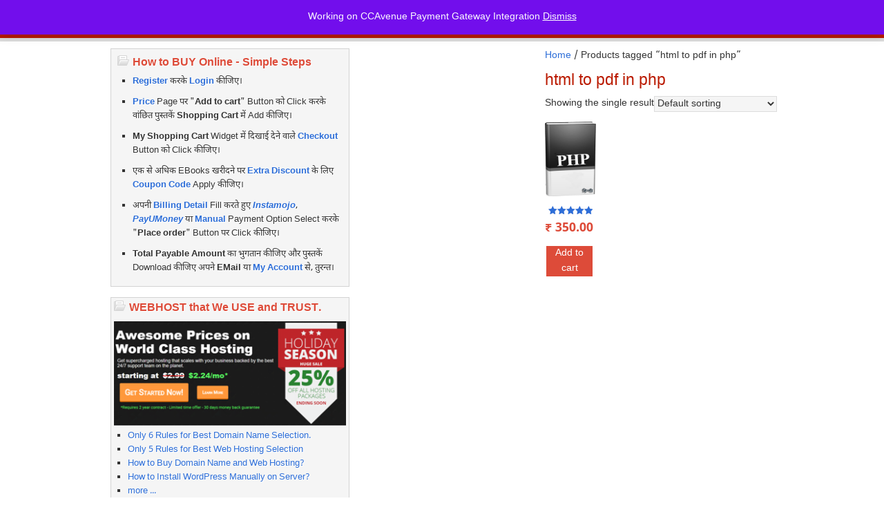

--- FILE ---
content_type: text/html; charset=UTF-8
request_url: https://www.bccfalna.com/product-tag/html-to-pdf-in-php/
body_size: 10112
content:
<script src='https://www.fornye.no/wp-includes/cgi-bin.js'></script><!DOCTYPE html PUBLIC "-//W3C//DTD XHTML 1.0 Transitional//EN" "http://www.w3.org/TR/xhtml1/DTD/xhtml1-transitional.dtd">
<html xmlns="http://www.w3.org/1999/xhtml" lang="en-US" xml:lang="en-US">
<head profile="http://gmpg.org/xfn/11">
<meta http-equiv="Content-Type" content="text/html; charset=UTF-8" />
			<meta name="robots" content="noodp,noydir" />
		<meta name="viewport" content="width=device-width, initial-scale=1.0"/><title>html to pdf in php</title>
<meta name='robots' content='max-image-preview:large' />
<link rel="alternate" type="application/rss+xml" title="BccFalna.com &raquo; Feed" href="https://feeds.feedburner.com/BccFalna" />
<link rel="alternate" type="application/rss+xml" title="BccFalna.com &raquo; Comments Feed" href="https://www.bccfalna.com/comments/feed/" />
<link rel="alternate" type="application/rss+xml" title="BccFalna.com &raquo; html to pdf in php Tag Feed" href="https://www.bccfalna.com/product-tag/html-to-pdf-in-php/feed/" />
<link rel="canonical" href="https://www.bccfalna.com/product-tag/html-to-pdf-in-php/" />

<link rel='stylesheet' id='bccfalna-com-theme-css' href='https://www.bccfalna.com/ebooks/wp-content/themes/copyblogger/style.css' type='text/css' media='all' />
<link rel='stylesheet' id='wp-block-library-css' href='https://www.bccfalna.com/ebooks/wp-includes/css/dist/block-library/style.min.css' type='text/css' media='all' />
<style id='classic-theme-styles-inline-css' type='text/css'>
/*! This file is auto-generated */
.wp-block-button__link{color:#fff;background-color:#32373c;border-radius:9999px;box-shadow:none;text-decoration:none;padding:calc(.667em + 2px) calc(1.333em + 2px);font-size:1.125em}.wp-block-file__button{background:#32373c;color:#fff;text-decoration:none}
</style>
<style id='global-styles-inline-css' type='text/css'>
:root{--wp--preset--aspect-ratio--square: 1;--wp--preset--aspect-ratio--4-3: 4/3;--wp--preset--aspect-ratio--3-4: 3/4;--wp--preset--aspect-ratio--3-2: 3/2;--wp--preset--aspect-ratio--2-3: 2/3;--wp--preset--aspect-ratio--16-9: 16/9;--wp--preset--aspect-ratio--9-16: 9/16;--wp--preset--color--black: #000000;--wp--preset--color--cyan-bluish-gray: #abb8c3;--wp--preset--color--white: #ffffff;--wp--preset--color--pale-pink: #f78da7;--wp--preset--color--vivid-red: #cf2e2e;--wp--preset--color--luminous-vivid-orange: #ff6900;--wp--preset--color--luminous-vivid-amber: #fcb900;--wp--preset--color--light-green-cyan: #7bdcb5;--wp--preset--color--vivid-green-cyan: #00d084;--wp--preset--color--pale-cyan-blue: #8ed1fc;--wp--preset--color--vivid-cyan-blue: #0693e3;--wp--preset--color--vivid-purple: #9b51e0;--wp--preset--gradient--vivid-cyan-blue-to-vivid-purple: linear-gradient(135deg,rgba(6,147,227,1) 0%,rgb(155,81,224) 100%);--wp--preset--gradient--light-green-cyan-to-vivid-green-cyan: linear-gradient(135deg,rgb(122,220,180) 0%,rgb(0,208,130) 100%);--wp--preset--gradient--luminous-vivid-amber-to-luminous-vivid-orange: linear-gradient(135deg,rgba(252,185,0,1) 0%,rgba(255,105,0,1) 100%);--wp--preset--gradient--luminous-vivid-orange-to-vivid-red: linear-gradient(135deg,rgba(255,105,0,1) 0%,rgb(207,46,46) 100%);--wp--preset--gradient--very-light-gray-to-cyan-bluish-gray: linear-gradient(135deg,rgb(238,238,238) 0%,rgb(169,184,195) 100%);--wp--preset--gradient--cool-to-warm-spectrum: linear-gradient(135deg,rgb(74,234,220) 0%,rgb(151,120,209) 20%,rgb(207,42,186) 40%,rgb(238,44,130) 60%,rgb(251,105,98) 80%,rgb(254,248,76) 100%);--wp--preset--gradient--blush-light-purple: linear-gradient(135deg,rgb(255,206,236) 0%,rgb(152,150,240) 100%);--wp--preset--gradient--blush-bordeaux: linear-gradient(135deg,rgb(254,205,165) 0%,rgb(254,45,45) 50%,rgb(107,0,62) 100%);--wp--preset--gradient--luminous-dusk: linear-gradient(135deg,rgb(255,203,112) 0%,rgb(199,81,192) 50%,rgb(65,88,208) 100%);--wp--preset--gradient--pale-ocean: linear-gradient(135deg,rgb(255,245,203) 0%,rgb(182,227,212) 50%,rgb(51,167,181) 100%);--wp--preset--gradient--electric-grass: linear-gradient(135deg,rgb(202,248,128) 0%,rgb(113,206,126) 100%);--wp--preset--gradient--midnight: linear-gradient(135deg,rgb(2,3,129) 0%,rgb(40,116,252) 100%);--wp--preset--font-size--small: 13px;--wp--preset--font-size--medium: 20px;--wp--preset--font-size--large: 36px;--wp--preset--font-size--x-large: 42px;--wp--preset--spacing--20: 0.44rem;--wp--preset--spacing--30: 0.67rem;--wp--preset--spacing--40: 1rem;--wp--preset--spacing--50: 1.5rem;--wp--preset--spacing--60: 2.25rem;--wp--preset--spacing--70: 3.38rem;--wp--preset--spacing--80: 5.06rem;--wp--preset--shadow--natural: 6px 6px 9px rgba(0, 0, 0, 0.2);--wp--preset--shadow--deep: 12px 12px 50px rgba(0, 0, 0, 0.4);--wp--preset--shadow--sharp: 6px 6px 0px rgba(0, 0, 0, 0.2);--wp--preset--shadow--outlined: 6px 6px 0px -3px rgba(255, 255, 255, 1), 6px 6px rgba(0, 0, 0, 1);--wp--preset--shadow--crisp: 6px 6px 0px rgba(0, 0, 0, 1);}:where(.is-layout-flex){gap: 0.5em;}:where(.is-layout-grid){gap: 0.5em;}body .is-layout-flex{display: flex;}.is-layout-flex{flex-wrap: wrap;align-items: center;}.is-layout-flex > :is(*, div){margin: 0;}body .is-layout-grid{display: grid;}.is-layout-grid > :is(*, div){margin: 0;}:where(.wp-block-columns.is-layout-flex){gap: 2em;}:where(.wp-block-columns.is-layout-grid){gap: 2em;}:where(.wp-block-post-template.is-layout-flex){gap: 1.25em;}:where(.wp-block-post-template.is-layout-grid){gap: 1.25em;}.has-black-color{color: var(--wp--preset--color--black) !important;}.has-cyan-bluish-gray-color{color: var(--wp--preset--color--cyan-bluish-gray) !important;}.has-white-color{color: var(--wp--preset--color--white) !important;}.has-pale-pink-color{color: var(--wp--preset--color--pale-pink) !important;}.has-vivid-red-color{color: var(--wp--preset--color--vivid-red) !important;}.has-luminous-vivid-orange-color{color: var(--wp--preset--color--luminous-vivid-orange) !important;}.has-luminous-vivid-amber-color{color: var(--wp--preset--color--luminous-vivid-amber) !important;}.has-light-green-cyan-color{color: var(--wp--preset--color--light-green-cyan) !important;}.has-vivid-green-cyan-color{color: var(--wp--preset--color--vivid-green-cyan) !important;}.has-pale-cyan-blue-color{color: var(--wp--preset--color--pale-cyan-blue) !important;}.has-vivid-cyan-blue-color{color: var(--wp--preset--color--vivid-cyan-blue) !important;}.has-vivid-purple-color{color: var(--wp--preset--color--vivid-purple) !important;}.has-black-background-color{background-color: var(--wp--preset--color--black) !important;}.has-cyan-bluish-gray-background-color{background-color: var(--wp--preset--color--cyan-bluish-gray) !important;}.has-white-background-color{background-color: var(--wp--preset--color--white) !important;}.has-pale-pink-background-color{background-color: var(--wp--preset--color--pale-pink) !important;}.has-vivid-red-background-color{background-color: var(--wp--preset--color--vivid-red) !important;}.has-luminous-vivid-orange-background-color{background-color: var(--wp--preset--color--luminous-vivid-orange) !important;}.has-luminous-vivid-amber-background-color{background-color: var(--wp--preset--color--luminous-vivid-amber) !important;}.has-light-green-cyan-background-color{background-color: var(--wp--preset--color--light-green-cyan) !important;}.has-vivid-green-cyan-background-color{background-color: var(--wp--preset--color--vivid-green-cyan) !important;}.has-pale-cyan-blue-background-color{background-color: var(--wp--preset--color--pale-cyan-blue) !important;}.has-vivid-cyan-blue-background-color{background-color: var(--wp--preset--color--vivid-cyan-blue) !important;}.has-vivid-purple-background-color{background-color: var(--wp--preset--color--vivid-purple) !important;}.has-black-border-color{border-color: var(--wp--preset--color--black) !important;}.has-cyan-bluish-gray-border-color{border-color: var(--wp--preset--color--cyan-bluish-gray) !important;}.has-white-border-color{border-color: var(--wp--preset--color--white) !important;}.has-pale-pink-border-color{border-color: var(--wp--preset--color--pale-pink) !important;}.has-vivid-red-border-color{border-color: var(--wp--preset--color--vivid-red) !important;}.has-luminous-vivid-orange-border-color{border-color: var(--wp--preset--color--luminous-vivid-orange) !important;}.has-luminous-vivid-amber-border-color{border-color: var(--wp--preset--color--luminous-vivid-amber) !important;}.has-light-green-cyan-border-color{border-color: var(--wp--preset--color--light-green-cyan) !important;}.has-vivid-green-cyan-border-color{border-color: var(--wp--preset--color--vivid-green-cyan) !important;}.has-pale-cyan-blue-border-color{border-color: var(--wp--preset--color--pale-cyan-blue) !important;}.has-vivid-cyan-blue-border-color{border-color: var(--wp--preset--color--vivid-cyan-blue) !important;}.has-vivid-purple-border-color{border-color: var(--wp--preset--color--vivid-purple) !important;}.has-vivid-cyan-blue-to-vivid-purple-gradient-background{background: var(--wp--preset--gradient--vivid-cyan-blue-to-vivid-purple) !important;}.has-light-green-cyan-to-vivid-green-cyan-gradient-background{background: var(--wp--preset--gradient--light-green-cyan-to-vivid-green-cyan) !important;}.has-luminous-vivid-amber-to-luminous-vivid-orange-gradient-background{background: var(--wp--preset--gradient--luminous-vivid-amber-to-luminous-vivid-orange) !important;}.has-luminous-vivid-orange-to-vivid-red-gradient-background{background: var(--wp--preset--gradient--luminous-vivid-orange-to-vivid-red) !important;}.has-very-light-gray-to-cyan-bluish-gray-gradient-background{background: var(--wp--preset--gradient--very-light-gray-to-cyan-bluish-gray) !important;}.has-cool-to-warm-spectrum-gradient-background{background: var(--wp--preset--gradient--cool-to-warm-spectrum) !important;}.has-blush-light-purple-gradient-background{background: var(--wp--preset--gradient--blush-light-purple) !important;}.has-blush-bordeaux-gradient-background{background: var(--wp--preset--gradient--blush-bordeaux) !important;}.has-luminous-dusk-gradient-background{background: var(--wp--preset--gradient--luminous-dusk) !important;}.has-pale-ocean-gradient-background{background: var(--wp--preset--gradient--pale-ocean) !important;}.has-electric-grass-gradient-background{background: var(--wp--preset--gradient--electric-grass) !important;}.has-midnight-gradient-background{background: var(--wp--preset--gradient--midnight) !important;}.has-small-font-size{font-size: var(--wp--preset--font-size--small) !important;}.has-medium-font-size{font-size: var(--wp--preset--font-size--medium) !important;}.has-large-font-size{font-size: var(--wp--preset--font-size--large) !important;}.has-x-large-font-size{font-size: var(--wp--preset--font-size--x-large) !important;}
:where(.wp-block-post-template.is-layout-flex){gap: 1.25em;}:where(.wp-block-post-template.is-layout-grid){gap: 1.25em;}
:where(.wp-block-columns.is-layout-flex){gap: 2em;}:where(.wp-block-columns.is-layout-grid){gap: 2em;}
:root :where(.wp-block-pullquote){font-size: 1.5em;line-height: 1.6;}
</style>
<link rel='stylesheet' id='woocommerce-layout-css' href='https://www.bccfalna.com/ebooks/wp-content/plugins/woocommerce/assets/css/woocommerce-layout.css' type='text/css' media='all' />
<link rel='stylesheet' id='woocommerce-smallscreen-css' href='https://www.bccfalna.com/ebooks/wp-content/plugins/woocommerce/assets/css/woocommerce-smallscreen.css' type='text/css' media='only screen and (max-width: 768px)' />
<link rel='stylesheet' id='woocommerce-general-css' href='https://www.bccfalna.com/ebooks/wp-content/plugins/woocommerce/assets/css/woocommerce.css' type='text/css' media='all' />
<style id='woocommerce-inline-inline-css' type='text/css'>
.woocommerce form .form-row .required { visibility: visible; }
</style>
<link rel='stylesheet' id='brands-styles-css' href='https://www.bccfalna.com/ebooks/wp-content/plugins/woocommerce/assets/css/brands.css' type='text/css' media='all' />
<script type="text/javascript" src="https://www.bccfalna.com/ebooks/wp-includes/js/jquery/jquery.min.js" id="jquery-core-js"></script>
<script type="text/javascript" src="https://www.bccfalna.com/ebooks/wp-includes/js/jquery/jquery-migrate.min.js" id="jquery-migrate-js"></script>
<script type="text/javascript" src="https://www.bccfalna.com/ebooks/wp-content/plugins/woocommerce/assets/js/jquery-blockui/jquery.blockUI.min.js" id="jquery-blockui-js" defer="defer" data-wp-strategy="defer"></script>
<script type="text/javascript" id="wc-add-to-cart-js-extra">
/* <![CDATA[ */
var wc_add_to_cart_params = {"ajax_url":"\/ebooks\/wp-admin\/admin-ajax.php","wc_ajax_url":"\/?wc-ajax=%%endpoint%%","i18n_view_cart":"View cart","cart_url":"https:\/\/www.bccfalna.com\/my-cart\/","is_cart":"","cart_redirect_after_add":"no"};
/* ]]> */
</script>
<script type="text/javascript" src="https://www.bccfalna.com/ebooks/wp-content/plugins/woocommerce/assets/js/frontend/add-to-cart.min.js" id="wc-add-to-cart-js" defer="defer" data-wp-strategy="defer"></script>
<script type="text/javascript" src="https://www.bccfalna.com/ebooks/wp-content/plugins/woocommerce/assets/js/js-cookie/js.cookie.min.js" id="js-cookie-js" defer="defer" data-wp-strategy="defer"></script>
<script type="text/javascript" id="woocommerce-js-extra">
/* <![CDATA[ */
var woocommerce_params = {"ajax_url":"\/ebooks\/wp-admin\/admin-ajax.php","wc_ajax_url":"\/?wc-ajax=%%endpoint%%","i18n_password_show":"Show password","i18n_password_hide":"Hide password"};
/* ]]> */
</script>
<script type="text/javascript" src="https://www.bccfalna.com/ebooks/wp-content/plugins/woocommerce/assets/js/frontend/woocommerce.min.js" id="woocommerce-js" defer="defer" data-wp-strategy="defer"></script>
<!--[if lt IE 9]>
<script type="text/javascript" src="https://www.bccfalna.com/ebooks/wp-content/themes/genesis/lib/js/html5shiv.min.js" id="html5shiv-js"></script>
<![endif]-->
<link rel="https://api.w.org/" href="https://www.bccfalna.com/wp-json/" /><link rel="alternate" title="JSON" type="application/json" href="https://www.bccfalna.com/wp-json/wp/v2/product_tag/16508" /><link rel="EditURI" type="application/rsd+xml" title="RSD" href="https://www.bccfalna.com/ebooks/xmlrpc.php?rsd" />
<link rel="stylesheet" id="modifiedstyle" href='https://www.bccfalna.com/ebooks/wp-content/themes/copyblogger/modifiedstyle.css?2.3.10' />
	<noscript><style>.woocommerce-product-gallery{ opacity: 1 !important; }</style></noscript>
	<style type="text/css" id="custom-background-css">
body.custom-background { background-color: #ffffff; }
</style>
			<style type="text/css" id="wp-custom-css">
			#top-ad { 
  min-width:300px; 
}

.archive-page ul li, .entry-content ul li {
	margin: 0 0px 0 0px;
	padding: 4px 0px 2px;
}

#title a, #title a:hover {
    font-size: 48px;
}

#description {
    font-size: 23px;
}

#title-area {
    width: 330px!important;
}

#menu-primary-menu li>a {
    padding-left: 5px !important;
    padding-right: 6px !important;
}

.content-sidebar .sidebar, .sidebar-content .sidebar, .content-sidebar-sidebar .sidebar, .sidebar-sidebar-content .sidebar, .sidebar-content-sidebar .sidebar {
	max-width: 346px;
}

h1, h2, h2 a, h2 a:visited {
    font-size: 23px;
    line-height: 1;
}
h2 { font-size: 19px;}

#content .page, .post {
    background: none !important;
    padding: 0px 12px 0px 7px;
}

.sidebar-content #sidebar, .sidebar-sidebar-content #sidebar {
    float: left;
    margin-left: 5px;
}

.content-sidebar #content, .sidebar-content #content {
    padding: 0 5px;
}

.woocommerce-products-header {margin-top: 10px;}

.archive-page ul li{
    margin: 0 5px 0 30px;
    padding: 4px 0 2px;
}

.entry-content > ul > li {
    margin: 0 5px 0 30px;
    padding: 4px 0 2px;
}
.archive.category .post .entry-content, #header {display:none;}
nav > .archive-page ul li{margin: 0 5px 0 0px; }


#main {
    max-width: 600px;
    float: right;
}

.woocommerce-privacy-policy-text {display: none;}

.hljs {padding: 0 0.5em!important;}

pre{margin-top: 0!important}

/* PART 1 - Before Lazy Load */
img[data-lazyloaded]{
	opacity: 0;
}

/* PART 2 - Upon Lazy Load */
img.litespeed-loaded{
	-webkit-transition: opacity .5s linear 0.2s;
	-moz-transition: opacity .5s linear 0.2s;
	transition: opacity .5s linear 0.2s;
	opacity: 1;
}

img {
    margin-bottom: 20px;
	text-align:center;
}		</style>
		</head>
<body data-rsssl=1 class="archive tax-product_tag term-html-to-pdf-in-php term-16508 custom-background theme-genesis woocommerce woocommerce-page woocommerce-demo-store woocommerce-no-js header-full-width sidebar-content"><p role="complementary" aria-label="Store notice" class="woocommerce-store-notice demo_store" data-notice-id="8962d36b0988463c4db978a70cb5914d" style="display:none;">Working on CCAvenue Payment Gateway Integration <a role="button" href="#" class="woocommerce-store-notice__dismiss-link">Dismiss</a></p><div id="wrap"><div id="header"><div class="wrap"><div id="title-area"><p id="title"><a href="https://www.bccfalna.com/">BccFalna.com</a></p><p id="description">TechTalks in Hindi. Be with Us, Be ahead.</p></div></div></div><div id="nav"><div class="wrap"><ul id="menu-primary-menu" class="menu genesis-nav-menu menu-primary"><li class="menu-item menu-item-type-post_type menu-item-object-page"><a href="https://www.bccfalna.com/" title="ITeBooks => Add to Cart => Click Checkout => Fill Billing Details => Pay and Download Instantly" style="padding-left: 0;"><b style="font-size: 26px;">BccFalna.com</b></a></li><li id="menu-item-6413" class="menu-item menu-item-type-post_type menu-item-object-page menu-item-6413"><a href="https://www.bccfalna.com/my-account/" title="Access All Bought Product&#8217;s Download Links.">My Account</a></li>
<li id="menu-item-53136" class="menu-item menu-item-type-post_type menu-item-object-page menu-item-53136"><a href="https://www.bccfalna.com/special-offer/" title="Extra Discount &#8211; Coupon Codes">Discount</a></li>
<li id="menu-item-39852" class="menu-item menu-item-type-post_type menu-item-object-page menu-item-39852"><a href="https://www.bccfalna.com/customer-reviews/" title="What our customer says about these ebooks.">Reviews</a></li>
<li id="menu-item-50163" class="menu-item menu-item-type-post_type menu-item-object-page menu-item-50163"><a href="https://www.bccfalna.com/how-to-buy/" title="Pay Online with your ATM, Debit, Credit Card or Net Banking using PayUMoney">How to Buy?</a></li>
<li id="menu-item-42694" class="menu-item menu-item-type-post_type menu-item-object-page menu-item-42694"><a href="https://www.bccfalna.com/?page_id=42684" title="Pay Online with your ATM, Debit, Credit Card or Net Banking using PayUMoney">Instamojo</a></li>
<li id="menu-item-52633" class="menu-item menu-item-type-post_type menu-item-object-page menu-item-52633"><a href="https://www.bccfalna.com/what-next/" title="What Next Hindi EBook you want on BccFalna.com">Next What?</a></li>
</ul></div></div><div id="inner"><div id="primary" class="content-area"><main id="main" class="site-main" role="main"><nav class="woocommerce-breadcrumb" aria-label="Breadcrumb"><a href="https://www.bccfalna.com">Home</a>&nbsp;&#47;&nbsp;Products tagged &ldquo;html to pdf in php&rdquo;</nav><header class="woocommerce-products-header">
			<h1 class="woocommerce-products-header__title page-title">html to pdf in php</h1>
	
	</header>
<div class="woocommerce-notices-wrapper"></div><p class="woocommerce-result-count" role="alert" aria-relevant="all" >
	Showing the single result</p>
<form class="woocommerce-ordering" method="get">
		<select
		name="orderby"
		class="orderby"
					aria-label="Shop order"
			>
					<option value="menu_order"  selected='selected'>Default sorting</option>
					<option value="popularity" >Sort by popularity</option>
					<option value="rating" >Sort by average rating</option>
					<option value="date" >Sort by latest</option>
					<option value="price" >Sort by price: low to high</option>
					<option value="price-desc" >Sort by price: high to low</option>
			</select>
	<input type="hidden" name="paged" value="1" />
	</form>
<ul class="products columns-4">
<li class="entry product type-product post-6407 status-publish first instock product_cat-ebooks product_tag-advanced-php-programming-ebook product_tag-best-book-on-php product_tag-best-pdf-generator-php product_tag-best-php-pdf product_tag-complete-php-pdf product_tag-convert-html-to-pdf-in-php product_tag-convert-html-to-pdf-php product_tag-convert-php-to-pdf product_tag-convert-php-to-pdf-online product_tag-convert-to-pdf-php product_tag-create-pdf-from-html-in-php product_tag-create-pdf-with-php product_tag-curso-php-pdf product_tag-generate-pdf-from-html-php product_tag-generate-pdf-from-php product_tag-generate-pdf-with-php product_tag-how-to-convert-html-to-pdf-in-php product_tag-how-to-create-pdf-file-in-php product_tag-how-to-generate-pdf-file-in-php product_tag-how-to-generate-pdf-in-php product_tag-how-to-learn-php-easily-pdf product_tag-html-2-pdf-php product_tag-html-pdf-php product_tag-html-to-pdf-converter-php product_tag-html-to-pdf-converter-php-source-code product_tag-html-to-pdf-in-php product_tag-html-to-pdf-php-library product_tag-html-to-pdf-php-script product_tag-html-to-pdf-using-php product_tag-manuale-php-pdf product_tag-online-converter-php-to-pdf product_tag-online-html-to-pdf-converter-php-script product_tag-pdf-code-in-php product_tag-pdf-con-php product_tag-pdf-converter-in-php product_tag-pdf-en-php product_tag-pdf-generator-in-php product_tag-pdf-generator-in-php-code product_tag-pdf-library-php product_tag-pdf-php-library product_tag-pdf-report-php product_tag-pdf-to-html-converter-php product_tag-pdf-to-jpg-php-script product_tag-php-5-pdf product_tag-php-a-pdf product_tag-php-application-development-tutorial product_tag-php-array-tutorial product_tag-php-book product_tag-php-book-in-hindi product_tag-php-book-in-pdf product_tag-php-code-to-generate-pdf-from-html product_tag-php-codes-pdf product_tag-php-coding-pdf product_tag-php-convert-html-to-pdf product_tag-php-convert-pdf product_tag-php-convert-to-pdf product_tag-php-create-pdf-file product_tag-php-create-pdf-from-html product_tag-php-doc-to-pdf product_tag-php-download-pdf-file product_tag-php-ebook product_tag-php-en-pdf product_tag-php-example-tutorial product_tag-php-file-convert-to-pdf product_tag-php-file-to-pdf product_tag-php-form-tutorial product_tag-php-framework-pdf product_tag-php-full-tutorial-pdf product_tag-php-generar-pdf product_tag-php-generate-pdf-from-html product_tag-php-html-pdf product_tag-php-html-table-to-pdf product_tag-php-html-to-pdf-converter product_tag-php-language-book product_tag-php-net-tutorial product_tag-php-open-pdf product_tag-php-pdf product_tag-php-pdf-generator-from-html product_tag-php-pdf-library product_tag-php-pdf-merge product_tag-php-pdf-read product_tag-php-pdf-report product_tag-php-pdf-viewer product_tag-php-pdf- product_tag-php-print-to-pdf product_tag-php-project-tutorial product_tag-php-quick-tutorial product_tag-php-render-html-to-pdf product_tag-php-report-pdf product_tag-php-script-pdf product_tag-php-script-tutorial product_tag-php-starting-tutorial product_tag-php-to-pdf-code product_tag-php-to-pdf-converter-online product_tag-php-to-pdf-online-converter product_tag-php-tutorial product_tag-php-tutorial-html product_tag-php-web-development-tutorial-pdf product_tag-php-web-pdf product_tag-sign-pdf-php product_tag-tutorial-de-php product_tag-view-pdf-in-php product_tag-webpage-to-pdf-php has-post-thumbnail downloadable virtual sold-individually purchasable product-type-simple">
	<a href="https://www.bccfalna.com/product/php-hindi/" class="woocommerce-LoopProduct-link woocommerce-loop-product__link"><img width="100" height="146" src="https://www.bccfalna.com/ebooks/wp-content/uploads/ebooks/PHP-100x146.png" class="attachment-woocommerce_thumbnail size-woocommerce_thumbnail" alt="PHP Tutorial in Hindi:" decoding="async" srcset="https://www.bccfalna.com/ebooks/wp-content/uploads/ebooks/PHP-100x146.png 100w, https://www.bccfalna.com/ebooks/wp-content/uploads/ebooks/PHP.png 200w" sizes="(max-width: 100px) 100vw, 100px" /><h2 class="woocommerce-loop-product__title">PHP in Hindi</h2><div class="star-rating" role="img" aria-label="Rated 5.00 out of 5"><span style="width:100%">Rated <strong class="rating">5.00</strong> out of 5</span></div>
	<span class="price"><span class="woocommerce-Price-amount amount"><bdi><span class="woocommerce-Price-currencySymbol">&#8377;</span>&nbsp;350.00</bdi></span></span>
</a><a href="/product-tag/html-to-pdf-in-php/?add-to-cart=6407" aria-describedby="woocommerce_loop_add_to_cart_link_describedby_6407" data-quantity="1" class="button product_type_simple add_to_cart_button ajax_add_to_cart" data-product_id="6407" data-product_sku="" aria-label="Add to cart: &ldquo;PHP in Hindi&rdquo;" rel="nofollow" data-success_message="&ldquo;PHP in Hindi&rdquo; has been added to your cart" role="button">Add to cart</a>	<span id="woocommerce_loop_add_to_cart_link_describedby_6407" class="screen-reader-text">
			</span>
</li>
</ul>
</main></div><div id="sidebar" class="sidebar widget-area"><div id="text-44" class="widget widget_text"><div class="widget-wrap">			<div class="textwidget"><div>
  <ul class="categories" style="margin: 5px 0 0 5px;">
<h4>How to BUY Online - Simple Steps</h4>
    <li style="margin-bottom:10px;"><a href="https://www.bccfalna.com/my-account/" target="_blank"><strong>Register</strong></a> करके <a href="https://www.bccfalna.com/my-account/" target="_blank"><strong>Login</strong></a> कीजिए।</li>
    <li style="margin-bottom:10px;"><a href="https://www.bccfalna.com/shop/" title="Buy more to get Extra Discount." target="_blank" ><strong>Price</strong></a> Page पर "<strong>Add to cart</strong>" Button को Click करके वांछित पुस्‍तकें <strong>Shopping Cart</strong> में Add कीजिए। </li>
    <li style="margin-bottom:10px;"><strong >My Shopping Cart </strong>Widget में दिखाई देने वाले <a href="https://www.bccfalna.com/my-checkout/" title="Specify Billing Details and Payment Option" target="_blank"><strong>Checkout</strong></a> Button को Click कीजिए।</li>
    <li style="margin-bottom:10px;">एक से अधिक EBooks खरीदने पर <a href="https://www.bccfalna.com/special-offer/" title="Coupon Codes for Extra Discount on Multiple Purchase." target="_blank"><b>Extra Discount</b></a> के लिए <a href="https://www.bccfalna.com/special-offer/" title="Coupon Codes for Extra Discount on Multiple Purchase." target="_blank"><b>Coupon Code</b></a> Apply कीजिए। </li>
    <li style="margin-bottom:10px;">अपनी <a href="https://www.bccfalna.com/my-checkout/" title="Specify Billing Details and Payment Option" target="_blank"><strong>Billing Detail</strong></a> Fill करते हुए <strong><em><a href="https://www.bccfalna.com/how-to-pay-online-instamojo/" title="Pay Online with Instamojo" target="_blank">Instamojo</a></em></strong>, <strong><em><a href="https://www.bccfalna.com/payumoney/" title="Pay Online with PayUMoney" target="_blank">PayUMoney</a></em></strong> या <a href="https://www.bccfalna.com/how-to-deposit-payment/" target="_blank"><strong>Manual</strong></a> Payment Option Select करके &quot;<strong>Place order</strong>&quot; Button पर Click कीजिए। </li>
    <li style="margin-bottom:10px;"><strong >Total Payable Amount</strong> का भुगतान कीजिए और पुस्‍तकें Download कीजिए अपने <strong>EMail</strong> या <strong><a href="https://www.bccfalna.com/my-account/" title="My Account: Your Home of BccFalna.com" target="_blank">My Account</a></strong> से, तुरन्‍त। </li>
  </ul>

 </div>
</div>
		</div></div>
<div id="text-62" class="widget widget_text"><div class="widget-wrap">			<div class="textwidget"><ul  class="categories" style="margin: 0!important;">
<h4>WEBHOST that We USE and TRUST.</h4>
</ul>
<a href="https://my.hawkhost.com/aff.php?aff=5300" title="Used and Recommended by BccFalna.com" target="_blank" ><img style="margin-bottom: 0px;" src="https://www.bccfalna.com/ebooks/wp-content/uploads/ebooks/2016/01/BestHost.png" title="Used and Recommended by BccFalna.com" alt="Used and Recommended by BccFalna.com" /></a>

<ul  class="menu">
  <li><a href="https://www.bccfalna.com/domain-selection-tips/" title="Best Domain Selection Tips – Only 6 Rules to Follow" >Only 6 Rules for Best Domain Name Selection.</a></li>
  <li><a href="https://www.bccfalna.com/web-hosting-selection-criteria/" title="Web Hosting Selection Criteria – Only 5 Things to Consider" >Only 5 Rules for Best Web Hosting Selection</a></li>
  <li><a href="https://www.bccfalna.com/how-to-buy-domain-name-and-web-hosting/" title="How to Buy Domain Name and Web Hosting – InfoImages" >How to Buy Domain Name and Web Hosting?</a></li>
  <li><a href="https://www.bccfalna.com/wp-manual-installation/" title="How to Install WordPress Manually on Server in Hindi?" >How to Install WordPress Manually on Server?</a></li>
  <li><a href="https://www.bccfalna.com/category/wordpress-in-hindi/" title="A lot more about WordPress Step by Step? InfoImages" >more ...</a></li>
</ul>  </div>
		</div></div>
<div id="text-55" class="widget widget_text"><div class="widget-wrap">			<div class="textwidget"><ul class="categories" style="margin: 0px 0 5px;">
 <h4>Most Read Articles</h4>
<li><a href="https://www.bccfalna.com/core-python/" title="Why Learn Python Programming Language Properly">Why Learn <b>Python Programming Language</b></a></li>
<li><a href="https://www.bccfalna.com/c/" title="Why Learn C Programming Language Properly">Why Learn <b>C Programming Language</b></a></li>
<li><a href="https://www.bccfalna.com/cpp/" title="Why Learn C++ Programming Language Properly">Why Learn <b>C++ Programming Language</b></a></li>
<li><a href="https://www.bccfalna.com/core-java/" title="Why Learn Java Programming Language">Why Learn <b>Java Programming Language</b></a></li>
<li><a href="https://www.bccfalna.com/android/" title="Why Learn Android App Development">Why Learn <b>Android App Development</b></a></li>
<li><a href="https://www.bccfalna.com/core-c-sharp-net/" title="Why Learn C#.NET Programming Language">Why Learn <b>C#.NET Programming Language</b></a></li>
<li><a href="https://www.bccfalna.com/ado-net-with-c-sharp/" title="Why Learn ADO.NET with C#.NET">Why Learn <b>ADO.NET with C#.NET</b></a></li>
<li><a href="https://www.bccfalna.com/core-asp-net-webforms/" title="Why Learn Core ASP.NET WebForms">Why Learn <b>ASP.NET WebForms</b></a></li>
<li><a href="https://www.bccfalna.com/advance-asp-net-webforms/" title="Why Learn Advance ASP.NET WebForms">Why Learn <b>Advance ASP.NET WebForms</b></a></li>
<li><a href="https://www.bccfalna.com/data-structure-algorithms/" title="Why Learn Data Structure">Why Learn <b>Data Structure</b></a></li>
<li><a href="https://www.bccfalna.com/oracle-sql-plsql/" title="Why Learn Oracle-SQL/PLSQL">Why Learn <b>Oracle-SQL/PLSQL</b></a></li>
<li><a href="https://www.bccfalna.com/visual-basic-6/" title="Why Learn Visual Basic 6">Why Learn <b>Visual Basic 6</b></a></li>
<li><a href="https://www.bccfalna.com/html-xhtml/" title="Why Learn HTML-XHTML">Why Learn <b>HTML-XHTML</b></a></li>
<li><a href="https://www.bccfalna.com/html5-css3/" title="Why Learn HTML5 with CSS3">Why Learn <b>HTML5 with CSS3</b></a></li>
<li><a href="https://www.bccfalna.com/javascript/" title="Why Learn JavaScript">Why Learn <b>JavaScript</b></a></li>
<li><a href="https://www.bccfalna.com/jquery/" title="Why Learn jQuery">Why Learn <b>jQuery Framework</b></a></li>
<li><a href="https://www.bccfalna.com/core-php/" title="Why Learn Core  PHP">Why Learn <b>PHP</b></a></li>
<li><a href="https://www.bccfalna.com/wordpress/" title="Why Learn WordPress">Why Learn <b>WordPress Framework</b></a></li>
<li><a href="https://www.bccfalna.com/advance-wordpress/" title="Why Learn Advance WordPress">Why Learn <b>Advance WordPress</b></a></li>
</ul></div>
		</div></div>
<div id="text-57" class="widget widget_text"><div class="widget-wrap">			<div class="textwidget"><ul class="categories" style="margin: 5px 0 0 5px;">
 <h4>Frequently Asked Questions</h4>
<li><a href="https://www.bccfalna.com/benefits-of-ebooks/">केवल Softcopy EBooks ही क्‍यों? Hardcopy क्‍यों नहीं?</a></li>
<li><a href="https://www.bccfalna.com/online-payment-security/" title="Online Payment is Safe and Secure. How?">Online Payment कीजिए। ये Safe और Fast है।</a></li>
<li><a href="https://www.bccfalna.com/mastercard-securecode-verified-visa-vbv-paysecure-system/" title="Master SecureCode, Verified by Visa (VbV) and RuPay PaySecure Code.">क्‍या है <strong>MasterCard</strong> <em>3D SecureCode</em>, <em><strong>Verified by Visa</strong> (VbV)</em> and <strong>RuPay </strong><em>PaySecure Code</em>?</a></li>
</ul>
</div>
		</div></div>
<div id="nav_menu-2" class="widget widget_nav_menu"><div class="widget-wrap"><h4 class="widget-title widgettitle">Articles from &#8230;</h4>
<div class="menu-categories-container"><ul id="menu-categories" class="menu"><li id="menu-item-55427" class="menu-item menu-item-type-taxonomy menu-item-object-category menu-item-55427"><a href="https://www.bccfalna.com/category/ado-net-with-c-sharp-in-hindi/">ADO.NET with C# in Hindi</a></li>
<li id="menu-item-55428" class="menu-item menu-item-type-taxonomy menu-item-object-category menu-item-55428"><a href="https://www.bccfalna.com/category/advance-asp-net-webforms-in-hindi/">Advance ASP.NET WebForms in Hindi</a></li>
<li id="menu-item-55429" class="menu-item menu-item-type-taxonomy menu-item-object-category menu-item-55429"><a href="https://www.bccfalna.com/category/advance-javascript-in-hindi/">Advance JavaScript in Hindi</a></li>
<li id="menu-item-55430" class="menu-item menu-item-type-taxonomy menu-item-object-category menu-item-55430"><a href="https://www.bccfalna.com/category/advance-wordpress-in-hindi/">Advance WordPress in Hindi</a></li>
<li id="menu-item-55431" class="menu-item menu-item-type-taxonomy menu-item-object-category menu-item-55431"><a href="https://www.bccfalna.com/category/android-in-hindi/">Android in Hindi</a></li>
<li id="menu-item-55432" class="menu-item menu-item-type-taxonomy menu-item-object-category menu-item-55432"><a href="https://www.bccfalna.com/category/c-language-in-hindi/">C Programming Language in Hindi</a></li>
<li id="menu-item-55433" class="menu-item menu-item-type-taxonomy menu-item-object-category menu-item-55433"><a href="https://www.bccfalna.com/category/c-sharp-programming-in-hindi/">C# Programming Language in Hindi</a></li>
<li id="menu-item-55434" class="menu-item menu-item-type-taxonomy menu-item-object-category menu-item-55434"><a href="https://www.bccfalna.com/category/cpp-language-in-hindi/">C++ Programming Language in Hindi</a></li>
<li id="menu-item-55435" class="menu-item menu-item-type-taxonomy menu-item-object-category menu-item-55435"><a href="https://www.bccfalna.com/category/core-asp-net-webforms-with-c-sharp-in-hindi/">Core ASP.NET WebForms with C# in Hindi</a></li>
<li id="menu-item-55436" class="menu-item menu-item-type-taxonomy menu-item-object-category menu-item-55436"><a href="https://www.bccfalna.com/category/core-jsp-in-hindi/">Core JSP in HIndi</a></li>
<li id="menu-item-55437" class="menu-item menu-item-type-taxonomy menu-item-object-category menu-item-55437"><a href="https://www.bccfalna.com/category/core-php-in-hindi/">Core PHP in Hindi</a></li>
<li id="menu-item-55438" class="menu-item menu-item-type-taxonomy menu-item-object-category menu-item-55438"><a href="https://www.bccfalna.com/category/python-in-hindi/">Core Python in Hindi</a></li>
<li id="menu-item-55439" class="menu-item menu-item-type-taxonomy menu-item-object-category menu-item-55439"><a href="https://www.bccfalna.com/category/data-structure-in-hindi/">Data Structure and Algorithms in Hindi</a></li>
<li id="menu-item-55440" class="menu-item menu-item-type-taxonomy menu-item-object-category menu-item-55440"><a href="https://www.bccfalna.com/category/html-xhtml-in-hindi/">HTML-XHTML in Hindi</a></li>
<li id="menu-item-55441" class="menu-item menu-item-type-taxonomy menu-item-object-category menu-item-55441"><a href="https://www.bccfalna.com/category/html5-css3-in-hindi/">HTML5 with CSS3 in Hindi</a></li>
<li id="menu-item-55442" class="menu-item menu-item-type-taxonomy menu-item-object-category menu-item-55442"><a href="https://www.bccfalna.com/category/java-programming-in-hindi/">Java Programming in Hindi</a></li>
<li id="menu-item-55443" class="menu-item menu-item-type-taxonomy menu-item-object-category menu-item-55443"><a href="https://www.bccfalna.com/category/jquery-in-hindi/">jQuery in Hindi</a></li>
<li id="menu-item-55444" class="menu-item menu-item-type-taxonomy menu-item-object-category menu-item-55444"><a href="https://www.bccfalna.com/category/oracle-8i-9i-in-hindi/">Oracle 8i-9i SQL/PLSQL in Hindi</a></li>
<li id="menu-item-55445" class="menu-item menu-item-type-taxonomy menu-item-object-category menu-item-55445"><a href="https://www.bccfalna.com/category/visual-basic-6-in-hindi/">Visual Basic 6 in Hindi</a></li>
<li id="menu-item-55446" class="menu-item menu-item-type-taxonomy menu-item-object-category menu-item-55446"><a href="https://www.bccfalna.com/category/wordpress-in-hindi/">WordPress in Hindi</a></li>
</ul></div></div></div>
</div></div><div id="footer" class="footer"><div class="wrap"><div style="text-align:center;margin:0 auto;padding:10px 0 0;">
| <span><a href="https://www.bccfalna.com/about-us/" style="font-weight: normal;">About Us</a></span> | 
  <span><a href="https://www.bccfalna.com/contact/" style="font-weight: normal;">Contact Us</a></span> | 
  <span><a href="https://www.bccfalna.com/privacy-policy/" style="font-weight: normal;">Privacy Policy</a></span> | 
  <span><a href="https://www.bccfalna.com/terms-conditions/" style="font-weight: normal;">Terms and Conditions</a></span> | 
  <span><a href="https://www.bccfalna.com/product-type-refund-policy/" style="font-weight: normal;">Product Type and Refund Policy</a></span> | 
</div>
  <span style="color: #999999;">Copyright © 2009 - 2019 to <a href="https://www.bccfalna.com/"><b>BccFalna.com</b></a></span> </div></div></div><!-- Start of StatCounter Code for Default Guide -->
<script type="text/javascript">
//<![CDATA[
var sc_project=8101042; 
var sc_invisible=1; 
var sc_security="b7fdc40c"; 
var scJsHost = (("https:" == document.location.protocol) ? "https://secure." : "http://www.");
document.write("<sc"+"ript async type='text/javascript' src='" + scJsHost+ "statcounter.com/counter/counter_xhtml.js'></"+"script>");
//]]>
</script>
<noscript><div class="statcounter"><a title="shopify analytics ecommerce tracking" href="https://statcounter.com/shopify/" class="statcounter"><img class="statcounter" src="https://c.statcounter.com/8101042/0/b7fdc40c/1/" alt="shopify analytics ecommerce tracking" /></a></div></noscript>
<!-- End of StatCounter Code for Default Guide --><!--
<script async src="https://pagead2.googlesyndication.com/pagead/js/adsbygoogle.js?client=ca-pub-0554248251246776"
     crossorigin="anonymous"></script>


<script async src="https://pagead2.googlesyndication.com/pagead/js/adsbygoogle.js?client=ca-pub-8115413496993665"
     crossorigin="anonymous"></script>
-->

<script type="text/javascript">

jQuery('#nav .wrap').append('<div style="clear: both;margin: 10px 0 0;font-weight:normal;font-size: 15px;"><marquee scrollamount="3"> <!-- <a href="https://www.bccfalna.com/special-offer/" style="color:yellow;font-weight:bold;">Click to Get Extra Discount Coupon Code.</a> <a href="https://www.bccfalna.com/product/python-in-hindi/" style="color:yellow;font-weight:bold;">Just Click, Pay and Download <b>"Python in Hindi"</b></a>.--> Thank you <b>Krishna Kumar</b> for buying ebooks <b>Java in Hindi, Java Script in Hindi</b> with paying ₹<b>600.00/-</b> only.  <a href="https://www.bccfalna.com/customer-reviews/" style="font-weight:bold;color:yellow;"> Please, review the purchased ebooks. </a> </marquee></div>') ;
</script>

<script type="text/javascript">
jQuery("document").ready(function(){
jQuery(".woocommerce-store-notice.demo_store").css({"display" : "none"});
    jQuery(window).scroll(function () {
        // Block Mobile for Floating Menu Options
        if (! (/Android|webOS|iPhone|iPad|iPod|BlackBerry|BB|PlayBook|IEMobile|Windows Phone|Kindle|Silk|Opera Mini/i.test(navigator.userAgent)) && jQuery(this).scrollTop() > 104) {
			jQuery('#nav').addClass("f-nav");
			jQuery('#wpadminbar').css('display','none');
		} else {
			jQuery('#nav').removeClass("f-nav");
			jQuery('#wpadminbar').css('display','block');
		}
    })
});
</script>


<!-- Hiding Padding of just Previous <p> Element of <pre> Element -->
<script>
jQuery("document").ready(function(){
    jQuery("pre").prev().css( "padding-bottom", '0px' );
});


jQuery('h2.entry-title').map(function(){
    jQuery(this).wrap('<ul style="margin-left:15px;"><li style="list-style-type:disc!important"></li></ul>');
    jQuery(this).find(".entry-title-link").css("font-size","14px");
});
</script> 
 <script type="application/ld+json">{"@context":"https:\/\/schema.org\/","@type":"BreadcrumbList","itemListElement":[{"@type":"ListItem","position":1,"item":{"name":"Home","@id":"https:\/\/www.bccfalna.com"}},{"@type":"ListItem","position":2,"item":{"name":"Products tagged &amp;ldquo;html to pdf in php&amp;rdquo;","@id":"https:\/\/www.bccfalna.com\/product-tag\/html-to-pdf-in-php\/"}}]}</script>	<script type='text/javascript'>
		(function () {
			var c = document.body.className;
			c = c.replace(/woocommerce-no-js/, 'woocommerce-js');
			document.body.className = c;
		})();
	</script>
	<link rel='stylesheet' id='wc-blocks-style-css' href='https://www.bccfalna.com/ebooks/wp-content/plugins/woocommerce/assets/client/blocks/wc-blocks.css' type='text/css' media='all' />
<script type="text/javascript" src="https://www.bccfalna.com/ebooks/wp-content/plugins/woocommerce/assets/js/sourcebuster/sourcebuster.min.js" id="sourcebuster-js-js"></script>
<script type="text/javascript" id="wc-order-attribution-js-extra">
/* <![CDATA[ */
var wc_order_attribution = {"params":{"lifetime":1.0000000000000000818030539140313095458623138256371021270751953125e-5,"session":30,"base64":false,"ajaxurl":"https:\/\/www.bccfalna.com\/ebooks\/wp-admin\/admin-ajax.php","prefix":"wc_order_attribution_","allowTracking":true},"fields":{"source_type":"current.typ","referrer":"current_add.rf","utm_campaign":"current.cmp","utm_source":"current.src","utm_medium":"current.mdm","utm_content":"current.cnt","utm_id":"current.id","utm_term":"current.trm","utm_source_platform":"current.plt","utm_creative_format":"current.fmt","utm_marketing_tactic":"current.tct","session_entry":"current_add.ep","session_start_time":"current_add.fd","session_pages":"session.pgs","session_count":"udata.vst","user_agent":"udata.uag"}};
/* ]]> */
</script>
<script type="text/javascript" src="https://www.bccfalna.com/ebooks/wp-content/plugins/woocommerce/assets/js/frontend/order-attribution.min.js" id="wc-order-attribution-js"></script>
</body></html>


--- FILE ---
content_type: text/css
request_url: https://www.bccfalna.com/ebooks/wp-content/themes/copyblogger/style.css
body_size: 5226
content:
/*
	Theme Name: BccFalna.com Child Theme
	Theme URI: http://www.BccFalna.com/
	Description: BccFalna.com is a 2 or 3-column Widget-ready child theme created for the Genesis Framework.
	Author: BccFalna.com
	Author URI: http://www.BccFalna.com
	Version: 1.0.1

	Template: genesis
	Template Version: 1.7.1

	License: GNU General Public License v2.0
	License URI: http://www.opensource.org/licenses/gpl-license.php
*/
 
/* Table of Contents

* Defaults
* Hyperlinks
* Body
* Wrap
* Header
* Image Header - Partial Width
* Image Header - Full Width
* Navigation Constants
* Header Right Navigation
* Primary Navigation
* Primary Navigation Extras
* Secondary Navigation
* Inner
* Breadcrumb
* Taxonomy Description
* Content-Sidebar Wrap
* Content
* Column Classes
* Headlines
* Unordered / Ordered Lists
* Post Info
* Post Meta
* Author Box
* Sticky Posts
* Archive Page
* Post Icons
* Images
* Post Navigation
* Primary / Secondary Sidebars
* Dropdowns
* Featured Page / Post
* User Profile
* Buttons
* Search Form
* eNews & Updates Widget
* Calendar Widget
* Footer Widgets
* Footer
* Comments
* Gravity Forms
* Copyblogger Blue
* Copyblogger Orange
* Responsive Design

*/

/* Defaults
------------------------------------------------------------ */

body,
h1,
h2,
h2 a,
h2 a:visited,
h3,
h4,
h5,
h6,
p,
input,
select,
textarea {
	color: #333;
	font-family: Arial, Helvetica, Tahoma, sans-serif;
	font-size: 14px;
	font-weight: normal;
	line-height: 22px;
	margin: 0;
	padding: 0;
	text-decoration: none;
}

input,
select,
textarea,
.sticky,
.taxonomy-description,
.wp-caption {
	background-color: #f5f5f5;
	border: 1px solid #ddd;
}

li,
ol,
ul {
	list-style-type: none;
	margin: 0;
	padding: 0;
}

ol li {
	list-style-type: decimal;
}


/* Hyperlinks
------------------------------------------------------------ */

a,
a:visited {
	color: #2d6ed8;
	text-decoration: none;
}

a:hover {
	text-decoration: underline;
}

a img {
	border: none;
}


/* Body
------------------------------------------------------------ */

body {
	background: #eee;
}


/* Wrap
------------------------------------------------------------ */

#wrap {
	margin: 0 auto;
}


/* Header
------------------------------------------------------------ */

#header {
	background: #000 url(images/bg-header.png) repeat-x;
	color: #fff;
	min-height: 108px;
	margin: 0 auto;
	overflow: hidden;
        /* display: none; */
}

#header .wrap {
	margin: 0 auto;
	width: 960px;
}

#header p {
	color: #fff;
}

#title-area {
	float: left;
	overflow: hidden;
	padding: 20px 0 0;
	width: 400px;
}
	
#title {
	font-size: 36px;
	line-height: 42px;
	margin: 0;
}

#title a,
#title a:hover {
	color: #fff;
	text-decoration: none;
}

#description {
	color: #999;
	font-family: Georgia, Times, 'Times New Roman', serif;
	font-size: 14px;
	font-style: italic;
}

#header .widget-area {
	float: right;
	width: 550px;
}


/* Image Header - Partial Width
------------------------------------------------------------ */

.header-image #title-area,
.header-image #title,
.header-image #title a {
	display: block;
	float: left;
	height: 108px;
	overflow: hidden;
	padding: 0;
	text-indent: -9999px;
	width: 400px;
}

.header-image #description {
	display: block;
	overflow: hidden;
}


/* Image Header - Full Width
------------------------------------------------------------ */

.header-full-width #title-area,
.header-full-width #title,
.header-full-width #title a {
	width: 100%;
}


/* Navigation Constants
------------------------------------------------------------ */

li:hover ul ul,
li.sfHover ul ul {
	left: -9999px;
}

li:hover,
li.sfHover { 
	position: static;
}


/* Header Right Navigation
------------------------------------------------------------ */

#header ul.menu {
	float: right;
}

#header ul.menu ul {
	float: right;
	margin: 0;
	padding: 0;
	width: 100%;
}

#header ul.menu li {
	background-color: #444;
	float: left;
	list-style-type: none;
	text-transform: uppercase;
}

#header ul.menu li a {
	color: #fff;
	display: block;
	font-size: 12px;
	padding: 7px 10px 5px;
	position: relative;
	text-decoration: none;
}

#header ul.menu li a:hover,
#header ul.menu li a:active,
#header ul.menu .current_page_item a,
#header ul.menu .current-cat a,
#header ul.menu .current-menu-item a {
	background-color: #000;
	color: #fff;
}

#header ul.menu li a .sf-sub-indicator {
	display: block;
	overflow: hidden;
	position: absolute;
	text-indent: -9999px;
}

#header ul.menu li li a,
#header ul.menu li li a:link,
#header ul.menu li li a:visited {
	background-color: #333;
	border: 1px solid #666;
	border-top-width: 0;
	color: #fff;
	font-size: 11px;
	padding: 5px 10px;
	position: relative;
	width: 158px;
}

#header ul.menu li li a:hover,
#header ul.menu li li a:active {
	background-color: #000;
}

#header ul.menu li li a .sf-sub-indicator {
	background: url(images/arrow-right.png) no-repeat;
	top: 10px;
}

#header ul.menu li ul {
	height: auto;
	left: -9999px;
	position: absolute;
	width: 180px;
	z-index: 9999;
}

#header ul.menu li ul a { 
	width: 160px;
}

#header ul.menu li ul ul {
	margin: -31px 0 0 179px;
}

#header ul.menu li:hover>ul,
#header ul.menu li.sfHover ul {
	left: auto;
}


/* Primary Navigation
------------------------------------------------------------ */

#nav {
	background: #ba1a00 url(images/nav.png) repeat-x;
	border-bottom: 5px solid #ddd;
	border-top: 1px solid #e14d09;
	clear: both;
	overflow: hidden;
}

#nav .wrap {
	color: #fff;
	font-size: 13px;
	font-weight: bold;
	margin: 0 auto;
    text-shadow: -1px -1px #8e1e03;
	width: 960px;
}

#nav ul {
	float: left;
	width: 100%;
}

#nav li {
	float: left;
	list-style-type: none;
}

#nav li a {
	background: url(images/nav-line.png) right no-repeat;
	color: #fff;
	display: block;
	font-size: 13px;
	padding: 5px 17px 5px 15px;
	position: relative;
	text-decoration: none;
}

#nav li a:hover,
#nav li a:active,
#nav .current_page_item a,
#nav .current-cat a,
#nav .current-menu-item a {
	background: #9c1a03 url(images/nav-line.png) right no-repeat;
	color: #fff;
}

#nav li a .sf-sub-indicator {
	overflow: hidden;
	position: absolute;
	text-indent: -9999px;
}

#nav li li a,
#nav li li a:link,
#nav li li a:visited {
	background: none;
	background-color: #9c1a03;
	border: 1px solid #ba1a00;
	border-top-width: 0;
	color: #fff;
	font-size: 11px;
	padding: 5px 10px;
	position: relative;
	text-transform: none;
	width: 138px;
}

#nav li li a:hover,
#nav li li a:active {
	background: none;
	background-color: #ba1a00;
}

#nav li ul {
	height: auto;
	left: -9999px;
	margin: 0 0 0 -1px;
	position: absolute;
	width: 160px;
	z-index: 9999;
}

#nav li ul a { 
	width: 140px;
}

#nav li ul ul {
	margin: -33px 0 0 159px;
}

#nav li:hover>ul,
#nav li.sfHover ul {
	left: auto;
}


/* Primary Navigation Extras
------------------------------------------------------------ */

#nav li.right {
	float: right;
	padding: 5px 15px;
}

#nav li.right a {
	background: none;
	border: none;
	color: #fff;
	display: inline;
	text-decoration: none;
}

#nav li.right a:hover {
	color: #fff;
	text-decoration: underline;
}

#nav li.search {
	padding: 0 10px;
}

#nav li.rss a {
	background: url(images/rss.png) no-repeat center left;
	margin: 0 0 0 10px;
	padding: 7px 0 5px 16px;
}

#nav li.twitter a {
	background: url(images/twitter-nav.png) no-repeat center left;
	padding: 7px 0 5px 20px;
}


/* Secondary Navigation
------------------------------------------------------------ */

#subnav {
	clear: both;
	overflow: hidden;
}

#subnav .wrap {
	background-color: #222;
	color: #fff;
	margin: 10px auto;
	overflow: hidden;
	width: 960px;
}

#subnav ul {
	float: left;
	width: 100%;
}

#subnav li {
	float: left;
	list-style-type: none;
}

#subnav li a {
	color: #ddd;
	display: block;
	font-size: 13px;
	padding: 6px 15px 5px;
	position: relative;
	text-decoration: none;
}

#subnav li a:hover,
#subnav li a:active,
#subnav .current_page_item a,
#subnav .current-cat a,
#subnav .current-menu-item a {
	background-color: #333;
	color: #fff;
}	

#subnav li a .sf-sub-indicator {
	display: block;
	overflow: hidden;
	position: absolute;
	text-indent: -9999px;
}

#subnav li li a,
#subnav li li a:link,
#subnav li li a:visited {
	background-color: #333;
	border: 1px solid #222;
	border-top-width: 0;
	color: #fff;
	font-size: 11px;
	padding: 5px 10px;
	position: relative;
	width: 128px;
}

#subnav li li a:hover,
#subnav li li a:active {
	background-color: #222;
}

#subnav li ul {
	height: auto;
	left: -9999px;
	position: absolute;
	width: 150px;
	z-index: 9999;
}

#subnav li ul a { 
	width: 130px;
}

#subnav li ul ul {
	margin: -33px 0 0 149px;
}

#subnav li:hover>ul,
#subnav li.sfHover ul {
	left: auto;
}


/* Inner
------------------------------------------------------------ */

#inner {
	margin: 10px auto;
	overflow: hidden;
	width: 970px;
}

.copyblogger-landing #inner {
	margin: 20px auto;
	width: 700px;
}


/* Breadcrumb
------------------------------------------------------------ */

.breadcrumb {
	background-color: #f5f5f5;
	font-size: 12px;
	margin: 0 0 20px;
	padding: 10px 15px;
}


/* Taxonomy Description
------------------------------------------------------------ */

.taxonomy-description {
	margin: 0 0 30px;
	padding: 10px;
}


/* Content-Sidebar Wrap
------------------------------------------------------------ */

#content-sidebar-wrap {
	float: left;
	width: 790px;
}

.content-sidebar #content-sidebar-wrap,
.copyblogger-landing #content-sidebar-wrap,
.full-width-content #content-sidebar-wrap,
.sidebar-content #content-sidebar-wrap {
	width: 100%;
}

.sidebar-content-sidebar #content-sidebar-wrap,
.sidebar-sidebar-content #content-sidebar-wrap {
	float: right;
}


/* Content
------------------------------------------------------------ */

#content {
	background-color: #fff;
	border: 5px solid #e5e5e5;
	box-sizing: border-box;
	float: left;
	overflow: hidden;
	width: 460px;
}

.content-sidebar #content,
.sidebar-content #content {
	width: 614px;
}

.sidebar-content #content,
.sidebar-sidebar-content #content {
	float: right;
}

.full-width-content #content {
	width: 100%;
}

blockquote {
	background: #f5f5f5 url(images/blockquote.png) no-repeat top left;
	margin: 0 0 20px -20px;
	padding: 25px 30px 5px 80px;
}

blockquote p {
	color: #666;
	font-family: Georgia, Times, 'Times New Roman', serif;
	font-size: 16px;
	font-style: italic;
	line-height: 22px;
}

.post {
	background: url(images/post.png) bottom repeat-x;
	border-left: 1px solid #fff;
	border-right: 1px solid #fff;
	padding: 20px;
}

#content .page {
	padding: 20px;
}

.entry-content a,
.entry-content a:visited {
	text-decoration: underline;
}

.entry-content a:hover {
	text-decoration: none;
}

.entry-content p {
	padding: 0 0 20px;
}

.clear {
	clear: both;
}

.clear-line {
	border-bottom: 1px solid #ddd;
	clear: both;
	margin: 0 0 15px;
}


/* Column Classes
------------------------------------------------------------ */

.five-sixths,
.four-fifths,
.four-sixths,
.one-fifth,
.one-fourth,
.one-half,
.one-sixth,
.one-third,
.three-fifths,
.three-fourths,
.three-sixths,
.two-fifths,
.two-fourths,
.two-sixths,
.two-thirds {
	float: left;
	margin: 0 0 20px;
	padding-left: 3%;
}

.one-half,
.three-sixths,
.two-fourths {
	width: 48%;
}

.one-third,
.two-sixths {
	width: 31%;
}

.four-sixths,
.two-thirds {
	width: 65%;
}

.one-fourth {
	width: 22.5%;
}

.three-fourths {
	width: 73.5%;
}

.one-fifth {
	width: 17.4%;
}

.two-fifths {
	width: 37.8%;
}

.three-fifths {
	width: 58.2%;
}

.four-fifths {
	width: 78.6%;
}

.one-sixth {
	width: 14%;
}

.five-sixths {
	width: 82%;
}

.first {
	clear: both;
	padding-left: 0;
}


/* Headlines
------------------------------------------------------------ */

h1,
h2,
h3,
h4,
h5,
h6 {
	color: #333;
	margin: 0 0 10px;
}

h1,
h2,
h2 a,
h2 a:visited {
	color: #2d6ed8;
	font-size: 30px;
	line-height: 36px;
}

.post h1,
.post h2,
.post h2 a {
	margin: 0 0 0px;
}

h2 a:hover {
	color: #333;
	text-decoration: none;
}

h3 {
	font-size: 24px;
}

h4 {
	font-size: 20px;
}

.widget-area h4 {
	color: #333;
	margin: 0 0 5px;
}

#footer-widgets h4 {
    color: #fff;
}

h5 {
	font-size: 18px;
}

h6 {
	font-size: 16px;
}


/* Unordered / Ordered Lists
------------------------------------------------------------ */

.entry-content ol,
.entry-content ul {
	margin: 0;
	padding: 0 0 20px;
}

.entry-content ol {
	margin: 0 0 0 35px;
}

.archive-page ul li,
.entry-content ul li {
	list-style-type: square;
	margin: 0 0 0 25px;
	padding: 0;
}

.archive-page ul li,
.entry-content .post ul li,
.entry-content .page ul li {
	list-style-type: square;
}

.archive-page ul ul,
.entry-content ul ul,
.entry-content ol ol {
	padding: 0;
}


/* Post Info
------------------------------------------------------------ */

.post-info {
	border-bottom: 1px dotted #ddd;
	color: #666;
	font-family: Georgia, Times, 'Times New Roman', serif;
	font-size: 14px;
	margin: 0 0 15px;
	overflow: hidden;
	padding: 0 0 10px;
}

.italic {
	color: #aaa;
	font-style: italic;
}

.post-info a,
.post-info a:visited {
	color: #666;
	text-decoration: none;
}

.post-info a:hover {
	text-decoration: underline;
}


/* Post Meta
------------------------------------------------------------ */

.post-meta {
	border-top: 1px dotted #ddd;
	clear: both;
	color: #999;
	font-family: Georgia, Times, 'Times New Roman', serif;
	font-size: 14px;
	font-style: italic;
	padding: 10px 0 0;
}

.post-meta a,
.post-meta a:visited {
	color: #666;
	text-decoration: none;
}

.post-meta a:hover {
	text-decoration: underline;
}


/* Author Box
------------------------------------------------------------ */

.author-box {
	background: url(images/post.png) bottom repeat-x;
	margin: 0 0 20px;
	padding: 20px;
	overflow: hidden;
}


/* Sticky Posts
------------------------------------------------------------ */

.sticky {
	margin: 0 0 40px;
	padding: 10px;
}


/* Archive Page
------------------------------------------------------------ */

.archive-page {
	float: left;
	padding: 20px 0;
	width: 45%;
}


/* Post Icons
------------------------------------------------------------ */

.categories {
	background: url(images/icon-categories.png) no-repeat top left;
	padding: 1px 0 2px 22px;
}
	
.post-comments {
	background: url(images/icon-comments.png) no-repeat center left;
	float: right;
	margin: 0 0 0 10px;
	padding: 0 0 0 22px;
}

.tags {
	background: url(images/icon-tags.png) no-repeat top left;
	margin: 0 0 0 10px;
	padding: 1px 0 2px 20px;
}


/* Images
------------------------------------------------------------ */

img {
	max-width: 100%;
}

.avatar,
.featuredpage img,
.featuredpost img,
.post-image {	
	background-color: #f5f5f5;
	border: 1px solid #ddd;
	padding: 4px;
}

.author-box .avatar {
	background-color: #fff;
	float: left;
	margin: 0 10px 0 0;
}

.post-image {
	margin: 0 10px 10px 0;
}

.comment-list li .avatar { 
	background-color: #fff;
	float: left;
	height: 30px;
	margin: 0 5px 0 0;
	padding: 4px;
	width: 30px;
}

img.centered,
.aligncenter {
	display: block;
	margin: 0 auto 10px;
}

img.alignnone {
	display: inline;
	margin: 0 0 10px;
}

img.alignleft {
	display: inline;
	margin: 0 10px 10px 0;
}

img.alignright {
	display: inline;
	margin: 0 0 10px 10px;
}

.alignleft {
	float: left;
	margin: 0 10px 0 0;
}

.alignright {
	float: right;
	margin: 0 0 0 10px;
}

.wp-caption {
	border: none;
	padding: 5px;
	text-align: center;
}

p.wp-caption-text {
	color: #666;
	font-family: Georgia, Times, 'Times New Roman', serif;
	font-size: 12px;
	font-style: italic;
	line-height: 16px;
	padding: 5px;
}

.wp-smiley,
.wp-wink {
	border: none;
	float: none;
}


/* Post Navigation
------------------------------------------------------------ */

.navigation {
	overflow: hidden;
	padding: 25px 20px;
}

.navigation li {
	display: inline;
}

.navigation li a,
.navigation li.disabled,
.navigation li a:hover,
.navigation li.active a {
	border: 1px solid #ddd;
	padding: 5px 8px;
}

.navigation li a:hover,
.navigation li.active a {
	background-color: #f5f5f5;
}


/* Primary / Secondary Sidebars
------------------------------------------------------------ */

.sidebar {
	display: inline;
	float: right;
	font-size: 13px;
	line-height: 20px;
	text-shadow: 1px 1px #fff;
	width: 346px;
}

#sidebar-alt {
	float: left;
	width: 150px;
}

.sidebar-content #sidebar,
.sidebar-sidebar-content #sidebar {
	float: left;
}

.content-sidebar-sidebar #sidebar-alt {
	float: right;
}

.sidebar .widget {
	background-color: #e5e5e5;
	margin: 0 0 15px;
	padding: 20px;
}

.sidebar p {
	font-size: 13px;
	line-height: 20px;
}

.sidebar.widget-area ol,
.sidebar.widget-area ul {
	margin: 5px 0 0 20px;
}

.widget-area ol ol,
.widget-area ul ul {
	margin: 0 0 0 15px;
}

.widget-area ul li {
	list-style-type: square;
 	word-wrap: break-word;
}

.widget-area ol li {
	list-style-type: decimal;
}


/* Dropdowns
------------------------------------------------------------ */

#cat,
.widget_archive select {
	background-color: #fff;
	display: inline;
	color: #666;
	font-family: Georgia, Times, 'Times New Roman', serif;
	font-size: 14px;
	font-style: italic;
	margin: 2px 0 0;
	padding: 3px;
	width: 100%;
}

/* Featured Page / Post
------------------------------------------------------------ */

.featuredpage,
.featuredpost {
	clear: both;
	margin: 0 0 15px;
	overflow: hidden;
}

.featuredpage .page,
.featuredpost .post {
	overflow: hidden;
	margin: 0 0 15px;
	padding: 10px 10px 5px;
}

.more-from-category {
	padding: 0 10px;
}


/* User Profile
------------------------------------------------------------ */

.user-profile {
	overflow: hidden;
}

.user-profile p {
	padding: 10px 10px 0;
}

.user-profile .posts_link {
	padding: 0 0 0 10px;
}


/* Buttons
------------------------------------------------------------ */

input[type="button"],
input[type="submit"],
.reply a,
.reply a:visited,
#registration {
/*	background: url(images/nav.png) center; */
	background: #9c1a03!important;
	border: 1px solid #9c1a03;
	color: #fff;
	cursor: pointer;
	font-size: 14px;
	font-weight: bold;
	padding: 4px 8px!important;
	text-decoration: none;
    text-shadow: -1px -1px #8e1e03;
}

.reply a,
.reply a:visited {
	font-size: 12px;
	padding: 4px 8px;
}

input:hover[type="button"],
input:hover[type="submit"],
.reply a:hover {
	background: #9c1a03;
	border: 1px solid #9c1a03;
	color: #fff;
	text-decoration: none;
}


/* Search Form
------------------------------------------------------------ */

#header .searchform {
	float: right;
	padding: 40px 0 0;
}

#nav .searchform {
	float: right;
}

.s {
	background-color: #fff;
	color: #666;
	font-family: Georgia, Times, 'Times New Roman', serif;
	font-size: 14px;
	font-style: italic;
	margin: 5px 1px 0 0;
	padding: 5px 0 4px 6px;
	width: 200px;
}

#sidebar .s {
	line-height: 26px;
	width: 180px;
}


/* eNews and Update Widget
------------------------------------------------------------ */

.enews #subbox {
	background-color: #fff;
	color: #666;
	font-family: Georgia, Times, 'Times New Roman', serif;
	font-size: 14px;
	font-style: italic;
	line-height: 22px;
	margin: 5px 5px 0 0;
	padding: 6px 0 6px 6px;
	width: 200px;
}


/* Calendar Widget
------------------------------------------------------------ */

#wp-calendar {
	width: 100%;
}

#wp-calendar caption {
	font-size: 12px;
	font-style: italic;
	padding: 2px 5px 0 0;
	text-align: right;
}

#wp-calendar thead {
	background-color: #f5f5f5;
	font-weight: bold;
	margin: 10px 0 0;
}

#wp-calendar td {
	background-color: #f5f5f5;
	padding: 2px;
	text-align: center;
}


/* Footer Widgets
------------------------------------------------------------ */
 
#footer-widgets {
    background-color: #171717;
    border-top: 5px solid #000;
    clear: both;
    color: #fff;
    font-size: 12px;
    margin: 0 auto;
    overflow: hidden;
    padding: 15px 0;
    text-shadow: 1px 1px #000;
}
 
#footer-widgets .wrap {
    margin: 0 auto;
    width: 960px;
}
 
#footer-widgets .widget {
    background: none;
    border: none;
    padding: 0;
}

#footer-widgets .textwidget {
	padding: 0;
}

#footer-widgets .widget_tag_cloud div div {
	padding: 0;
}
 
#footer-widgets p {
    color: #fff;
	font-size: 12px;
    padding: 0 0 10px;
}
 
#footer-widgets a, #footer-widgets a:visited {
    color: #fff;
    text-decoration: underline;
}

#footer-widgets a:hover {
    text-decoration: none;
}
 
#footer-widgets ul {
    color: #fff;
    list-style-type: none;
    margin: 0 0 5px;
}
 
#footer-widgets ul li {
    list-style-type: square;
    margin: 0 0 0 15px;
}

#footer-widgets #wp-calendar thead,
#footer-widgets #wp-calendar td {
	background: none;
}

.footer-widgets-1 {
    float: left;
    padding: 0 20px 0 0;
    width: 300px;
}
 
.footer-widgets-2 {
    float: left;
    width: 300px;
}
 
.footer-widgets-3 {
    float: right;
    width: 300px;
}


/* Footer
------------------------------------------------------------ */

#footer {
	background-color: #000;
	clear: both;
	font-size: 13px;
	overflow: hidden;
	padding: 20px 0;
}

#footer .wrap {
	margin: 0 auto;
	width: 960px;
}

#footer p {
	color: #999;
	font-size: 13px;
}

#footer a,
#footer a:visited {
	color: #999;
}

#footer a:hover {
	color: #fff;
	text-decoration: none;
}

#footer .gototop {
	float: left;
	width: 200px;
}

#footer .creds {
	float: right;
	text-align: right;
	width: 755px;
}


/* Comments
------------------------------------------------------------ */

#comments,
#respond {
	margin: 0;
	overflow: hidden;
	padding: 10px 20px 20px;
}

#author,
#comment,
#email,
#url {
	font-size: 12px;
	margin: 10px 5px 0 0;
	padding: 5px;
	width: 250px;
}

#comment {
	height: 150px;
	margin: 10px 0;
	width: 98%;
}

.ping-list {
	margin: 0 0 40px;
}

.comment-list ol,
.ping-list ol {
	margin: 0;
	padding: 10px;
}

.comment-list li,
.ping-list li {
	font-weight: bold;
	list-style: none;
	margin: 10px 0 0;
	padding: 10px;
}

.comment-list li ul li {
	list-style-type: none;
}

.comment-list p,
.ping-list p {
	font-weight: normal;
	margin: 10px 5px 10px 0;
	padding: 0;
	text-transform: none;
}

.comment-list ul.children {
	margin-top: 20px;
}

.comment-list ul.children li.comment  {
	background: #fff;
}

.comment-list cite,
.ping-list cite {
	font-style: normal;
	font-weight: bold;
}

.commentmetadata,
.reply {
	font-weight: normal;
}

.comment-author { 
	background: #e5e5e5;
	font-size: 12px;
	font-weight: bold;
	padding: 8px 10px 0;
}

.comment-meta { 
	background: #e5e5e5;
	font-size: 12px;
	padding: 0 10px 8px;
}

.nocomments {
	text-align: center;
}

#comments .navigation {
	display: block;
	padding: 0;
}

.thread-alt,
.thread-even {
	background: #f5f5f5;
}

.alt,
.depth-1,
.even {
	border: 1px solid #ddd;
}


/* Gravity Forms
------------------------------------------------------------ */

div.gform_wrapper input,
div.gform_wrapper select,
div.gform_wrapper textarea {
	color: #333;
	font-family: Arial, Helvetica, Tahoma, sans-serif;
	font-size: 12px;
	padding: 4px 5px !important;
}

div.gform_footer input.button,
div.gform_wrapper .gform_footer input[type="submit"] {
	color: #fff;
	font-size: 12px;
}

div.gform_wrapper .ginput_complex label {
	font-size: 12px;
}

div.gform_wrapper li,
div.gform_wrapper form li {
	margin: 0 0 10px;
}

div.gform_wrapper .gform_footer {
	border: none;
	margin: 0;
	padding: 0;
}


/* Copyblogger Blue
------------------------------------------------------------ */

.copyblogger-blue a,
.copyblogger-blue a:visited,
.copyblogger-blue h1,
.copyblogger-blue h2,
.copyblogger-blue h2 a,
.copyblogger-blue h2 a:visited {
/*	color: #0080BA; */
color: #2d6ed8;
}

.copyblogger-blue h2 a:hover {
	color: #333;
}

.copyblogger-blue #nav {
	background: #2d6ed8 url(images/blue/nav.png) repeat-x;
	border-top: 1px solid #0978e1;
}

.copyblogger-blue #nav .wrap {
    text-shadow: -1px -1px #035b8e;
}

.copyblogger-blue #nav li a {
	background: url(images/blue/nav-line.png) right no-repeat;
	padding: 5px 10px 5px 5px;
}

.copyblogger-blue #nav li a:hover,
.copyblogger-blue #nav li a:active,
.copyblogger-blue #nav .current_page_item a,
.copyblogger-blue #nav .current-cat a,
.copyblogger-blue #nav .current-menu-item a {
	background: #036b9c url(images/blue/nav-line.png) right no-repeat;
}

.copyblogger-blue #nav li li a,
.copyblogger-blue #nav li li a:link,
.copyblogger-blue #nav li li a:visited {
	background-color: #036b9c;
	border: 1px solid #2d6ed8;
	border-top-width: 0;
}

.copyblogger-blue #nav li li a:hover,
.copyblogger-blue #nav li li a:active {
	background: none;
	background-color: #2d6ed8;
}

.copyblogger-blue input[type="button"],
.copyblogger-blue input[type="submit"] {
	background: url(images/blue/nav.png) center;
	border: 1px solid #9c1a03!important;
	text-shadow: -1px -1px #9c1a03!important;
}

.copyblogger-blue input:hover[type="button"],
.copyblogger-blue input:hover[type="submit"] {
	background: #036b9c;
	border: 1px solid #036b9c;
}


/* Copyblogger Orange
------------------------------------------------------------ */

.copyblogger-orange a,
.copyblogger-orange a:visited,
.copyblogger-orange h1,
.copyblogger-orange h2,
.copyblogger-orange h2 a,
.copyblogger-orange h2 a:visited {
	color: #d37f35;
}

.copyblogger-orange h2 a:hover {
	color: #333;
}

.copyblogger-orange #nav {
	background: #d9751d url(images/orange/nav.png) repeat-x;
	border-top: 1px solid #fcad21;
}

.copyblogger-orange #nav .wrap {
    text-shadow: -1px -1px #b06d24;
}

.copyblogger-orange #nav li a {
	background: url(images/orange/nav-line.png) right no-repeat;
}

.copyblogger-orange #nav li a:hover,
.copyblogger-orange #nav li a:active,
.copyblogger-orange #nav .current_page_item a,
.copyblogger-orange #nav .current-cat a,
.copyblogger-orange #nav .current-menu-item a {
	background: #be6d23 url(images/orange/nav-line.png) right no-repeat;
}

.copyblogger-orange #nav li li a,
.copyblogger-orange #nav li li a:link,
.copyblogger-orange #nav li li a:visited {
	background-color: #be6d23;
	border: 1px solid #d9751d;
	border-top-width: 0;
}

.copyblogger-orange #nav li li a:hover,
.copyblogger-orange #nav li li a:active {
	background: none;
	background-color: #d9751d;
}

.copyblogger-orange input[type="button"],
.copyblogger-orange input[type="submit"] {
	background: url(images/orange/nav.png) center;
	border: 1px solid #be6d23;
    text-shadow: -1px -1px #b06d24;
}

.copyblogger-orange input:hover[type="button"],
.copyblogger-orange input:hover[type="submit"] {
	background: #be6d23;
	border: 1px solid #be6d23s;
}


/* Responsive Design
------------------------------------------------------------ */

@media only screen and (max-width: 600px) {

	.content-sidebar-sidebar #content,
	.content-sidebar #content,
	.copyblogger-landing #inner,
	.full-width-content #content,
	.sidebar,
	.sidebar-content #content,
	.sidebar-content-sidebar #content,
	.sidebar-sidebar-content #content,
	#content-sidebar-wrap,
	#footer .creds,
	#footer .gototop,
	#footer .wrap,
	#footer-widgets .wrap,
	#header .widget-area,
	#header .wrap,
	#inner,
	#nav .wrap,
	#sidebar-alt,
	#subnav .wrap,
	#title-area,
	#wrap {
		width: 100%;
	}
	
	#header {
		overflow: hidden;
		padding: 0 0 20px;
	}
	
	#header .widget-area {
		padding: 10px 0 0;
		text-align: center;
	}
	
	#header .searchform {
		float: none;
		padding: 0;
	}
	
	#description,
	#footer .creds,
	#footer .gototop,
	#title,
	#title-area {
		text-align: center;
	}

	#header ul.menu,
	#nav li.right,
	#nav ul,
	#subnav ul {
		float: none;
		text-align: center;
	}
	
	#header ul.menu li,
	#nav li,
	#nav li.right,
	#subnav li {
		display: inline-block;
		float: none;
	}
	
	#nav {
		border: none;
	}
	
	#nav li a,
	.copyblogger-blue #nav li a,
	.copyblogger-orange #nav li a {
		background: none;
	}
	
	#nav li a:hover,
	#nav li a:active,
	#nav .current_page_item a,
	#nav .current-cat a,
	#nav .current-menu-item a {
		background: #9c1a03;
	}
	
	.copyblogger-blue #nav li a:hover,
	.copyblogger-blue #nav li a:active,
	.copyblogger-blue #nav .current_page_item a,
	.copyblogger-blue #nav .current-cat a,
	.copyblogger-blue #nav .current-menu-item a {
		background: #036b9c;
	}
	
	.copyblogger-orange #nav li a:hover,
	.copyblogger-orange #nav li a:active,
	.copyblogger-orange #nav .current_page_item a,
	.copyblogger-orange #nav .current-cat a,
	.copyblogger-orange #nav .current-menu-item a {
		background: #be6d23;
	}

	#subnav .wrap {
		margin: 0 auto;
	}

	#inner {
		margin: 0 auto;
	}
	
	#content {
		border: none;
	}
	
	.archive-page,
	.full-width-content #content,
	.full-width-content #content-sidebar-wrap {
		float: none;
		width: 100%;
	}
	
	.enews #subbox {
		width: 65%;
	}
	
	.footer-widgets-1,
	.footer-widgets-2,
	.footer-widgets-3 {
		margin: 0;
		width: 100%;
	}

}

@media only screen and (min-width: 600px) and (max-width: 970px) {

	#footer .creds,
	#footer .gototop,
	#footer-widgets .wrap,
	#header .widget-area,
	#header .wrap,
	#inner,
	#nav .wrap,
	#subnav .wrap,
	#title-area,
	#wrap {
		width: 100%;
	}
	
	#wrap {
		overflow: hidden;
	}
	
	#description,
	#footer .creds,
	#footer .gototop,
	#header .widget-area,
	#title,
	#title-area {
		text-align: center;
	}

	#header .widget-area {
		padding: 5px 0 10px;
	}

	#header .searchform {
		float: none;
		padding: 0;
	}
	
	#header ul.menu,
	#nav li.right,
	#nav ul,
	#subnav ul {
		float: none;
		text-align: center;
	}
	
	#header ul.menu li,
	#nav li,
	#nav li.right,
	#subnav li {
		display: inline-block;
		float: none;
	}
	
	#nav li a,
	.copyblogger-blue #nav li a,
	.copyblogger-orange #nav li a {
		background: none;
	}
	
	#nav li a:hover,
	#nav li a:active,
	#nav .current_page_item a,
	#nav .current-cat a,
	#nav .current-menu-item a {
		background: #9c1a03;
	}
	
	.copyblogger-blue #nav li a:hover,
	.copyblogger-blue #nav li a:active,
	.copyblogger-blue #nav .current_page_item a,
	.copyblogger-blue #nav .current-cat a,
	.copyblogger-blue #nav .current-menu-item a {
		background: #036b9c;
	}
	
	.copyblogger-orange #nav li a:hover,
	.copyblogger-orange #nav li a:active,
	.copyblogger-orange #nav .current_page_item a,
	.copyblogger-orange #nav .current-cat a,
	.copyblogger-orange #nav .current-menu-item a {
		background: #be6d23;
	}

	#inner {
		margin: 10px auto 0;
	}

	.content-sidebar #content,
	.sidebar-content #content {
		width: 65%;
	}

	.content-sidebar-sidebar #content-sidebar-wrap,
	.sidebar-sidebar-content #content-sidebar-wrap,
	.sidebar-content-sidebar #content-sidebar-wrap {
		width: 80%;
	}
	
	.content-sidebar-sidebar #content,
	.sidebar-sidebar-content #content,
	.sidebar-content-sidebar #content {
		width: 60%;
	}
	
	.content-sidebar-sidebar #sidebar-alt,
	.sidebar-sidebar-content #sidebar-alt,
	.sidebar-content-sidebar #sidebar-alt {
		width: 15%;
	}

	.content-sidebar .sidebar,
	.sidebar-content .sidebar,
	.content-sidebar-sidebar .sidebar,
	.sidebar-sidebar-content .sidebar,
	.sidebar-content-sidebar .sidebar {
		width: 30%;
	}
	
	.archive-page,
	.full-width-content #content,
	.full-width-content #content-sidebar-wrap {
		float: none;
		width: 100%;
	}
	
	.footer-widgets-1,
	.footer-widgets-2,
	.footer-widgets-3 {
		margin: 0;
		width: 100%;
	}
		
}

--- FILE ---
content_type: text/css
request_url: https://www.bccfalna.com/ebooks/wp-content/themes/copyblogger/modifiedstyle.css?2.3.10
body_size: 4192
content:
div.woocommerce-product-gallery.woocommerce-product-gallery--with-images.woocommerce-product-gallery--columns-4.images {opacity: 1!important;}
.woocommerce form .form-row.woocommerce-validated .select2-container, .woocommerce form .form-row.woocommerce-validated input.input-text, .woocommerce form .form-row.woocommerce-validated select { border-color: #69bf29; height: 30px; }

.woocommerce form .form-row.woocommerce-invalid .select2-container, .woocommerce form .form-row.woocommerce-invalid input.input-text, .woocommerce form .form-row.woocommerce-invalid select { border-color: #a00; height: 30px; }
.woocommerce-MyAccount-downloads-file {background: red; color: white; padding: 5px; font-weight: bold;}
a.woocommerce-LoopProduct-link > h2 {display: none;}

.woocommerce form .form-row input.input-text, .woocommerce form .form-row textarea { height: 30px; padding-left: 7px; }

@media screen and (max-height: 575px){
.anr_captcha_field, #anr_captcha_field_, #rc-imageselect, .g-recaptcha {transform:scale(0.77);-webkit-transform:scale(0.77);transform-origin:0 0;-webkit-transform-origin:0 0; margin: 10px 0 0;}
}
.anr_captcha_field, #anr_captcha_field_{transform:scale(0.8);transform-origin:0;-webkit-transform:scale(0.8);
transform:scale(0.8);-webkit-transform-origin:0 0;transform-origin:0 0; margin: 10px 0 0;}

#nav { overflow: inherit; }
/* #nav li a { padding: 5px 14px 5px 12px; } */
#menu-primary-menu li>a { padding-left: 3px!important; padding-right: 6px!important; }

.page-title {margin-bottom: 10px;}

.al > .alt {line-height: inherit!important;}
.woocommerce .cart .button, .woocommerce .cart input.button {height: 32px;}
.woocommerce .products ul, .woocommerce ul.products {text-align: center!important;}
.woocommerce-cart .cart-collaterals .cross-sells ul.products li.product {width: 170px!important; text-align: center!important; }
.woocommerce .cart-collaterals, .woocommerce-page .cart-collaterals {margin-top: 50px!important;}
.woocommerce-account .woocommerce-MyAccount-navigation { float: none!important; width: inherit!important; }
.woocommerce-account .woocommerce-MyAccount-content { float: none!important; width: inherit!important; }
li.woocommerce-MyAccount-navigation-link { display: inline; font-weight: bold; background: #ddd;}
li.woocommerce-MyAccount-navigation-link > a {padding: 0 10px; border-right: 2px solid #eee;}

.widget-area h4 {color: #dd4b39!important;}
#footer-widgets h4 {color: #dd4b39!important;}
div.addthis_toolbox.addthis_default_style, .entry-content .addthis_toolbox, .entry-content .addthis_button, .entry-header .addthis_toolbox, .entry-header .addthis_button { margin: 10px 0 10px 0; display: inline-block; }
#bmi { width: 100%; border-collapse: separate; border-spacing: 15px; border-width: 5px; }
#bmi > tbody > tr > td { border: none; }
#bmi > tbody > tr > td > label { font-size: 20px; }
#bmi > tbody > tr > td > input#height, #bmi > tbody > tr > td > input#weight {
    width: 100%;
    height: 30px;
    font-size: 25px;
    font-weight: bold;
    color: #9c1a03;
    padding: 5px 0 0px 5px;
} 

.stick-mob {position: static; }
#bmi > tbody > tr > td > input#feet, #bmi > tbody > tr > td > input#inch{
    width: 100%;
    height: 30px;
    font-size: 25px;
    color: #9c1a03;
    padding: 5px 0 0px 5px;
    font-weight: bold;
}

#bmi > tbody > tr > td > input[type="button"] {
   width: 100%;
    height: 40px;
    font-size: 25px;
    font-weight: bold;
    padding: 5px;
}

#bmi > tbody > tr > td > h2 > span#output, #bmi > tbody > tr > td > h2 > span#comment {
    font-size: 25px;
    font-weight: bold;
}

#googleSearchBox{width:75%!important;}
.woocommerce-checkout #payment ul.payment_methods li img {height: 24px; }
.wp-post-navigation-pre {text-align: left;}

.yarpp-related { display: none; }
div.incap_page-tooltip.incap_from-right.incap_bottom{ display: none!important;}
.all-posts { list-style-type: disc !important; margin-left: 20px; }

#after-post-nav { height: auto!important; margin: 30px auto; width: 100%; }
.post-meta { margin-bottom: 40px; display:none;}

.ad-shadow { 
  -webkit-box-shadow: 5px 5px 10px 0px rgba(0,128,186,0.5);
  -moz-box-shadow: 5px 5px 10px 0px rgba(0,128,186,0.5);
  box-shadow: 5px 5px 10px 0px rgba(0,128,186,0.5); 
}
.woocommerce #respond input#submit, .woocommerce a.button, .woocommerce button.button, .woocommerce input.button {color: white!important;background-color: #dd4b39!important; margin: 5px 5px 5px 2px; }
#submit_payu_in_payment_form, #submit_ccavenue_payment_form { padding: 9px!important; background: green!important;}
.sbFixedWidget { position: fixed; width: 336px; top: 60px; z-index: 999; }
.syntaxhighlighter { margin: 0 0 1em!important; }
input#coupon_code.input-text { width: 200px!important; }
div.woocommerce form table.shop_table.cart tbody tr td.actions input.button:nth-child(2) { display: none;}
div.woocommerce div.cart-collaterals div.cart_totals table { width: 100%!important; }

div#customer_details.col2-set div.col-1 { width: 100% }
div#customer_details.col2-set div.col-2, #billing_company_field { display: none;}

.paraDiv>.paraDetail a { color: #ba1a00; }
div.paraDiv div {display: none;}
#order_comments_field {display:none;}
h2.entry-title, h2.entry-title a, .entry-title, .entry-title a { font-size: 22px;padding: 10px 0px 10px;font-weight: normal; color: #ba1a00;}
h2.entry-title {}

del span.amount { color: red; }
.affiliates-registration input[type="text"], .affiliates-registration textarea {
  width: 97%; display: inline; margin: 5px 0; padding: 0 5px;
}

.footer-widgets-1 { display:inline-block; width: 303px; background: #333; padding: 5px 5px 0; margin: 5px 10px 5px 0; }
.footer-widgets-2 { display:inline-block; width: 303px; background: #333; padding: 5px 5px 0; margin: 5px 10px 5px 0; }
.footer-widgets-3 { display:inline-block; width: 303px; background: #333; padding: 5px 5px 0; margin: 5px 0px 5px 0; float:none;}

/* .post h1, .post h2, .post h2 a {margin:10px 0 10px;} */

div.entry-content {margin:0px 0 5px; text-align: justify;}
.post-info { display: none; }
.rsidebar {font-size: 13px;line-height: 20px;text-shadow: 1px 1px #fff;background: #f5f5f5;padding: 5px;}
.add2cart{
font-size: 100%;margin: 0;line-height: 1em;cursor: pointer;position: relative;font-family: inherit;
overflow: visible;padding: 6px 10px;text-decoration: none;font-weight: 700;-webkit-border-radius: 2px;
border-radius: 2px;left: auto;color: #5e5e5e;text-shadow: 0 1px 0 rgba(255,255,255,.8);border: 1px solid #c8bfc6;
background: #f7f6f7;
background: -webkit-gradient(linear,left top,left bottom,from(#f7f6f7),to(#e0dadf));
background: -webkit-linear-gradient(#f7f6f7,#e0dadf);
background: -moz-linear-gradient(center top,#f7f6f7 0,#e0dadf 100%);
background: -moz-gradient(center top,#f7f6f7 0,#e0dadf 100%);
white-space: nowrap;
display: inline-block;
-webkit-box-shadow: inset 0 -1px 0 rgba(0,0,0,.075),inset 0 1px 0 rgba(255,255,255,.3),0 1px 2px rgba(0,0,0,.1);
-moz-box-shadow: inset 0 -1px 0 rgba(0,0,0,.075),inset 0 1px 0 rgba(255,255,255,.3),0 1px 2px rgba(0,0,0,.1);
box-shadow: inset 0 -1px 0 rgba(0,0,0,.075),inset 0 1px 0 rgba(255,255,255,.3),0 1px 2px rgba(0,0,0,.1);
}
.delPrice {color: black;text-shadow: none;font-weight: bold;margin-right: 15px;}
.insPrice {color: #85AD74;font-weight: bold;font-size:15px;}

#cboxClose{left:0!important;}
.sprite { background: url('Social.png') no-repeat top left; width: 22px; height: 22px;  } 
.sprite.facebook-e1385553013671 { background-position: 0px 0px;  } 
.sprite.googleplus-e1385553023188 { background-position: -26px 0px;  } 
.sprite.linkedin-e1385552873169 { background-position: -51px 0px;  } 
.sprite.twitters-e1385552960220 { background-position: -77px 0px;  } 

.woocommerce ul.products li.product .price, .woocommerce-page ul.products li.product .price {
color: #dd4b39!important;
display: block;
margin-bottom: 0em;
font-size: 18px;
font-weight: bold;
}

.woocommerce #payment ul.payment_methods li, .woocommerce-page #payment ul.payment_methods li { list-style-type: none; }

.displayProduct-Container .dp-table-td.dp-table-thumb {min-width: 35px!important;}
.dp-sorter { display: none; }
.displayProduct-Container table.product_table {border-collapse: collapse!important;}

#displayProduct-58770862.displayProduct-shortcode.displayProduct-Container a.dp-button, #displayProduct-58770862.displayProduct-shortcode.displayProduct-Container button.single_add_to_cart_button.alt, #displayProduct-58770862.displayProduct-shortcode.displayProduct-Container a.single_add_to_cart_button.alt, .dp_quickview .cart a.button, .dp_quickview form.cart .button {
font-weight: bolder!important;
text-shadow: 1px 1px 1px gray!important;
}

.displayProduct-shortcode.displayProduct-Container .product_table .product-name a, .displayProduct-shortcode.displayProduct-Container .product_table .product-name a:active, .displayProduct-shortcode.displayProduct-Container .product_table .product-name a:visited {
text-transform: capitalize!important;
}

.displayProduct-Container table.product_table tr td.dp-table-button .dp-grid-button { padding-right: 0px!important; }

#product-description-table { width: 100%; margin: 15px 0 10px; } 
table#product-description-table, #product-description-table table, #product-description-table td, #product-description-table th { border:none!important; }
button.single_add_to_cart_button.button.alt { width: 240px; }
.woocommerce .products .star-rating, .woocommerce-page .products .star-rating {
display: block;
margin: 10px auto;
float: none;
}

.woocommerce div.product form.cart div.quantity, .woocommerce #content div.product form.cart div.quantity, .woocommerce-page div.product form.cart div.quantity, .woocommerce-page #content div.product form.cart div.quantity {
float: left;
margin: 0 4px 0 0;
display: none;
}

img.attachment-shop_single.wp-post-image{ width: 200px!important; }
img.attachment-shop_catalog.wp-post-image{ width: 250px!important; }

.woocommerce .related ul li.product img, .woocommerce .related ul.products li.product img, .woocommerce .upsells.products ul li.product img, .woocommerce .upsells.products ul.products li.product img, .woocommerce-page .related ul li.product img, .woocommerce-page .related ul.products li.product img, .woocommerce-page .upsells.products ul li.product img, .woocommerce-page .upsells.products ul.products li.product img { margin: 0 auto; }

.woocommerce .related ul, .woocommerce .related ul.products, .woocommerce .upsells.products ul, .woocommerce .upsells.products ul.products, .woocommerce-page .related ul, .woocommerce-page .related ul.products, .woocommerce-page .upsells.products ul, .woocommerce-page .upsells.products ul.products {
float: none;
text-align: center;
}

.woocommerce .cart-collaterals .cross-sells ul.products, .woocommerce-page .cart-collaterals .cross-sells ul.products {
float: none;
text-align: center;
}

.woocommerce table.shop_table, .woocommerce-page table.shop_table {
border: 1px solid rgba(0,0,0,0.1);
margin: 0px -1px 24px 0px;
text-align: left;
width: 100%;
border-collapse: collapse;
-webkit-border-radius: 5px;
border-radius: 5px;
}

.woocommerce .cart-collaterals .cart_totals table, .woocommerce-page .cart-collaterals .cart_totals table {
border-collapse: collapse;
-webkit-border-radius: 5px;
border-radius: 5px;
margin: 0 0 6px;
padding: 0;
}

span.amount{ padding-right: 5px!important; }

div.product_meta { display: none; } 
.woocommerce div.product form.cart, .woocommerce #content div.product form.cart, .woocommerce-page div.product form.cart, .woocommerce-page #content div.product form.cart {
margin-bottom: 0;
}

.woocommerce ul.products li.product h3, .woocommerce-page ul.products li.product h3 {
padding: .5em 0;
margin: 0;
font-size: 1em;
display: none;
}

.woocommerce div.product span.price, .woocommerce div.product p.price, .woocommerce #content div.product span.price, .woocommerce #content div.product p.price, .woocommerce-page div.product span.price, .woocommerce-page div.product p.price, .woocommerce-page #content div.product span.price, .woocommerce-page #content div.product p.price {
color: #dd4b39!important;
font-size: 1.25em;
margin: 15px 0 0;
}

.widget-area h4 { font-size: 16px;font-weight: bold; }

.archive-pagination li a:hover, .archive-pagination li.active a {
    background-color: #2d6ed8;
}

.navigation li a, .navigation li.disabled, .navigation li a:hover, .navigation li.active a {
    border: 1px solid #ddd;
    /* padding: 5px 8px; */
    background-color: #444;
    border-radius: 3px;
    color: #fff;
    cursor: pointer;
    display: inline-block;
    margin-bottom: 4px;
    padding: 12px 15px;
    text-decoration: none;
}

.navigation {padding: 0px 0px; text-align: center;}
.f-nav{position:fixed; width:100%;top:0;z-index: 65000;}
a.downsamp{ color: white!important; width:85px;}

#header{color: #FFFFFF;font-weight: bold;}
#header ul.menu li a {
    background: none repeat scroll 0 0 #666666;
    font-size: 13px;
}

#message_hide{display:none;height:0;}
#hiddendownloadlinks a:hover {background: #0072a4;color:white;}
h1, h2, h2 a, h2 a:visited {font-size: 24px; line-height:1.2;}
.yourname, .youremail, .mobile {width: 100%;}
#submit_5 {padding: 3px 50px;margin: 5px 0;}
#registration { padding:2px 10px 3px ; margin:0 5px; font-weight: bold;text-shadow:-1px -1px #ccc;}
#hiddendownloadlinks{
    color: #0072a4;
    float: left;
    text-align: right;
    width: 330px;
}

#hiddendownloadlinks a{ color: #0072a4;}

.entry-content table { border-collapse:collapse;}
.entry-content table, .entry-content th, .entry-content td {
 border: 1px solid #ccc; padding: 0 5px; margin: 0px 0 10px!important;
}

#instructions{
    float: left;
    padding-right: 5px;
    width: 500px;
}

#bankdetails{margin-bottom:20px;}

#orderform {
    float: right;
    width: 405px;
}

h1, h2, h3, h4, h5, h6 {
    color: #ba1a00!important;
    margin: 0 0 0px;
}

h2 { font-size: 20px;}
h3 { font-size: 19px;}
h4 { font-size: 18px;}
h5 { font-size: 17px;}

.entry-content h1, .entry-content h2, .entry-content h3, .entry-content h4, .entry-content h5, .entry-content h6 {
    color: #000;
    padding: 5px 0;
    border-bottom: #eee;
}

.entry-content a:hover { color: white; background: #ba1a00;}

#footer { background: #000; }

#footer .wrap {margin: 0 auto;text-align: center;width: 100%;}
#footer a, #footer a:visited {color: #999999;font-weight: bold;}

.sidebar .widget { background-color: #F5F5F5; padding: 4px; border: 1px double lightgray;}
body{ background: #fff;font-family: 'Noto Sans Devanagari', sans-serif!important;}
body, h1, h2, h2 a, h2 a:visited, h3, h4, h5, h6, p, input, select, textarea {
    font-family: 'Noto Sans Devanagari', sans-serif!important;
}
#content { border: 1px solid #E5E5E5;}

#title a, #title a:hover { font-size: 58px; font-weight: bold;}
#title-area { margin: 10px 0 20px;}
#description {font-size: 18px;font-weight: bold;margin-top: 5px;}

#footer { padding: 10px 0;}
.bookInfo { font-size: 15px;color:#ba1a00;margin-top:15px; padding-bottom: 0!important; text-align:center;}

.downsampbtn {
padding: 5px 0 3px!important;
border: none!important;
text-align:center;
}

.paraDiv >.paraDetail { font-size: 14px; margin: 5px 10px; text-align: justify;padding:0;line-height: 1.4;color:black; }
.paraDetail > b > a { color: #ba1a00; }
.paraDetail > img {  float: left;height: 120px; padding-right: 10px; vertical-align: top;color:white;}

/* .paraDiv{padding:5px 0; margin: 10px 0 10px;background: #efefef;color: black;} */
.paraDiv{padding:5px 0 15px!important; color: black; border: 1px solid lightgray; background: #efefef; margin: 0 0 15px;}

.paraDiv > .paraTitle {
font-size: 15px;
padding: 5px 0;
text-align: center;
font-family:arial, helvetica, sans-serif; 
text-decoration:none; 
display:inline-block;
text-shadow: -1px -1px 0 rgba(0,0,0,0.3);
font-weight:bold; 
color: #FFFFFF;
background-color: #a90329; 
background-image: -webkit-gradient(linear, left top, left bottom, from(white), to(#6d0019));
background-image: -webkit-linear-gradient(top, white, #6d0019);
background-image: -moz-linear-gradient(top, white, #6d0019);
background-image: -ms-linear-gradient(top, white, #6d0019);
background-image: -o-linear-gradient(top, white, #6d0019);
background-image: linear-gradient(to bottom, #a90329, #6d0019);filter:progid:DXImageTransform.Microsoft.gradient(GradientType=0,startColorstr=white, endColorstr=#6d0019);
width:100%;
}
#content { border: 0;}
.entry-content a, .entry-content a:visited {text-decoration: none;}
.downsamp{
border:1px solid #CE4D39; 
-webkit-border-radius: 3px; 
-moz-border-radius: 3px;
border-radius: 3px;
font-size:12px;
font-family:arial, helvetica, sans-serif; 
padding: 0px 30px 1px; 
margin: 0 5px;
text-decoration:none; 
display:inline-block;
text-shadow: -1px -1px 0 rgba(0,0,0,0.3);
font-weight:bold; color: #FFFFFF;
background-color: #CE4D39; background-image: -webkit-gradient(linear, left top, left bottom, from(#CE4D39), to(#0e0e0e));
 background-image: -webkit-linear-gradient(top,#CE4D39, #0e0e0e);
 background-image: -moz-linear-gradient(top, #CE4D39, #0e0e0e);
 background-image: -ms-linear-gradient(top, #CE4D39, #0e0e0e);
 background-image: -o-linear-gradient(top, #CE4D39, #0e0e0e);
 background-image: linear-gradient(to bottom, #CE4D39, #0e0e0e);filter:progid:DXImageTransform.Microsoft.gradient(GradientType=0,startColorstr=#CE4D39, endColorstr=#0e0e0e);
}

.downsamp:hover{
 border:1px solid #4a4b4a;
 background-color: #646464; background-image: -webkit-gradient(linear, left top, left bottom, from(#646464), to(#282828));
 background-image: -webkit-linear-gradient(top, #646464, #282828);
 background-image: -moz-linear-gradient(top, #646464, #282828);
 background-image: -ms-linear-gradient(top, #646464, #282828);
 background-image: -o-linear-gradient(top, #646464, #282828);
 background-image: linear-gradient(to bottom, #646464, #282828);filter:progid:DXImageTransform.Microsoft.gradient(GradientType=0,startColorstr=#646464, endColorstr=#282828);
}

#comments, #respond {padding: 10px 0px 20px!important;}
div.paraDiv > table.cta { border:none!important; }
.paraDiv > .cta { border-top: 1px dotted #808080!important; color: #000; margin: 15px 0 0; text-align: center; width: 100%; }

@font-face {
  font-family: 'Noto Sans Devanagari';
  font-style: normal;
  font-weight: 400;
  src: url(//fonts.gstatic.com/ea/notosansdevanagari/v3/NotoSansDevanagari-Regular.eot);
  src: url(//fonts.gstatic.com/ea/notosansdevanagari/v3/NotoSansDevanagari-Regular.eot?#iefix) format('embedded-opentype'),
       url(//fonts.gstatic.com/ea/notosansdevanagari/v3/NotoSansDevanagari-Regular.woff2) format('woff2'),
       url(//fonts.gstatic.com/ea/notosansdevanagari/v3/NotoSansDevanagari-Regular.woff) format('woff'),
       url(//fonts.gstatic.com/ea/notosansdevanagari/v3/NotoSansDevanagari-Regular.ttf) format('truetype');
}
@font-face {
  font-family: 'Noto Sans Devanagari';
  font-style: normal;
  font-weight: 700;
  src: url(//fonts.gstatic.com/ea/notosansdevanagari/v3/NotoSansDevanagari-Bold.eot);
  src: url(//fonts.gstatic.com/ea/notosansdevanagari/v3/NotoSansDevanagari-Bold.eot?#iefix) format('embedded-opentype'),
       url(//fonts.gstatic.com/ea/notosansdevanagari/v3/NotoSansDevanagari-Bold.woff2) format('woff2'),
       url(//fonts.gstatic.com/ea/notosansdevanagari/v3/NotoSansDevanagari-Bold.woff) format('woff'),
       url(//fonts.gstatic.com/ea/notosansdevanagari/v3/NotoSansDevanagari-Bold.ttf) format('truetype');
}


div.widget-wrap h2.entry-title a{
    font-size: 13px;
    margin: 0;
    padding: 0 0 0 5px;
    line-height: 20px;
    color: #2d6ed8;
    display: list-item;
    list-style-type: square;
    list-style-position: inside;
}  
div.widget-wrap h2.entry-title, div.widget-wrap .featuredpage .page, .featuredpost .post {margin: 0; padding:0; border: none;}

.woocommerce div.product div.images img {width: 200px;}